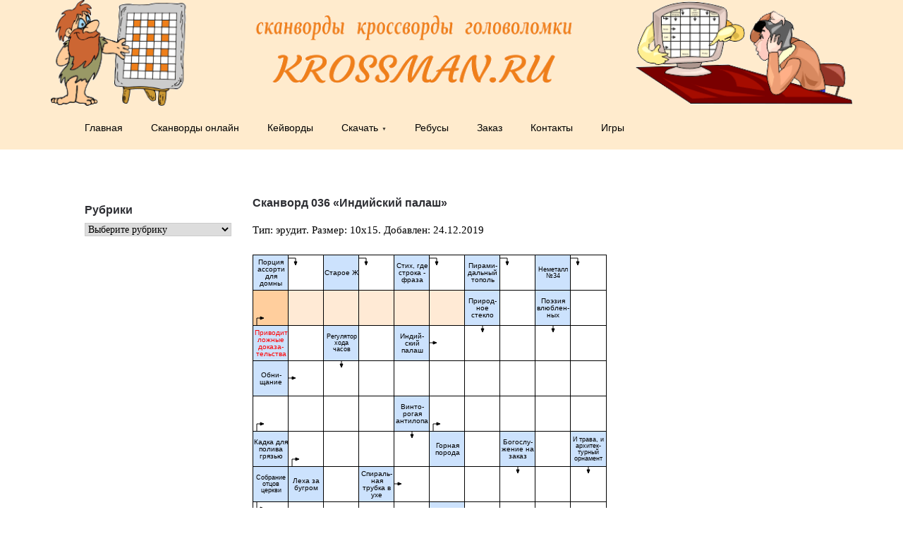

--- FILE ---
content_type: text/html; charset=UTF-8
request_url: https://krossman.ru/onlinescan/scan36.html
body_size: 5091
content:
<!DOCTYPE html>
<html lang="ru">
<head>
	<meta http-equiv="Content-Type" content="text/html; charset=UTF-8" />
	<meta name="viewport" content="width=device-width, initial-scale=1">


			<meta name="description" content="Сканворд 036 &#171;Индийский палаш&#187; Разные виды сканвордов и кейвордов для разгадывания онлайн. Возможность сохранения и проверки решения. Скачать бесплатные кроссворды для печати.">
	
	
	<title>Сканворд 036 &#171;Индийский палаш&#187;</title>
<link rel='stylesheet' id='wp-block-library-css'  href='https://krossman.ru/wp-includes/css/dist/block-library/style.min.css?ver=5.3.20' type='text/css' media='all' />
<link rel='stylesheet' id='simple_spoiler_style-css'  href='https://krossman.ru/wp-content/plugins/simple-spoiler/css/simple-spoiler.min.css?ver=1.2' type='text/css' media='all' />
<link rel='stylesheet' id='crossword-custom-css'  href='https://krossman.ru/wp-content/plugins/wp-crossword/modules/css/custom.css?ver=5.3.20' type='text/css' media='all' />
<link rel='stylesheet' id='scaffold-style-css'  href='https://krossman.ru/wp-content/themes/scaffold/style.css?ver=1.2.3' type='text/css' media='all' />
<script type='text/javascript' src='https://krossman.ru/wp-includes/js/jquery/jquery.js?ver=1.12.4-wp'></script>
<script type='text/javascript' src='https://krossman.ru/wp-includes/js/jquery/jquery-migrate.min.js?ver=1.4.1'></script>
<script type='text/javascript' src='https://krossman.ru/wp-content/plugins/wp-crossword/modules/js/custom.js?ver=version'></script>
<script type='text/javascript' src='https://krossman.ru/wp-content/plugins/wp-crossword/modules/inc/CrosswordCompilerApp/raphael.js?ver=2.1.0'></script>
<script type='text/javascript' src='https://krossman.ru/wp-content/uploads/ccpuz/crosswordCompiler.js?ver=9'></script>
<link rel='https://api.w.org/' href='https://krossman.ru/wp-json/' />
<link rel='prev' title='Сканворд 035 &#8216;Путь в овраг&#8217;' href='https://krossman.ru/onlinescan/scan35.html' />
<link rel='next' title='Сканворд 037 &#171;Главные часы России&#187;.' href='https://krossman.ru/onlinescan/scan37.html' />
<link rel="canonical" href="https://krossman.ru/onlinescan/scan36.html" />
<link rel='shortlink' href='https://krossman.ru/?p=791' />
<link rel="alternate" type="application/json+oembed" href="https://krossman.ru/wp-json/oembed/1.0/embed?url=https%3A%2F%2Fkrossman.ru%2Fonlinescan%2Fscan36.html" />
<link rel="alternate" type="text/xml+oembed" href="https://krossman.ru/wp-json/oembed/1.0/embed?url=https%3A%2F%2Fkrossman.ru%2Fonlinescan%2Fscan36.html&#038;format=xml" />
		<style type="text/css">
			.spoiler-head {background: #f1f1f1; border: 1px solid #dddddd;}
			.spoiler-body {background: #fbfbfb; border-width: 0 1px 1px 1px; border-style: solid; border-color: #dddddd;}
		</style>
			<style>
		.menu-1 {
			background-color: #ffebcd;
		}
		.menu-1 li:hover, .menu-1 li.focus {
			background-color: #e6d2b4;
		}
		.menu-1 ul ul li {
			background-color: #cdb99b;
		}
		.menu-1 .sub-menu li:hover {
			background-color: #b4a082;
		}
	</style>
			<style type="text/css">
							.site-title,
				.site-description {
					position: absolute;
					clip: rect(1px, 1px, 1px, 1px);
				}
			
			.site-header {
				min-height: 150px;
			}

							.site-header {
					background-image: url( https://krossman.ru/wp-content/uploads/2020/02/krossman.png );
					background-repeat: no-repeat;
					background-size: contain;
					background-position: center;
					background-attachment: scroll;
				}
					</style>
		<link rel="icon" href="https://krossman.ru/wp-content/uploads/2020/02/cropped-favicon-32x32.jpg" sizes="32x32" />
<link rel="icon" href="https://krossman.ru/wp-content/uploads/2020/02/cropped-favicon-192x192.jpg" sizes="192x192" />
<link rel="apple-touch-icon-precomposed" href="https://krossman.ru/wp-content/uploads/2020/02/cropped-favicon-180x180.jpg" />
<meta name="msapplication-TileImage" content="https://krossman.ru/wp-content/uploads/2020/02/cropped-favicon-270x270.jpg" />
		<style type="text/css" id="wp-custom-css">
			ins {background: #fff;}		</style>
		
	<!-- Yandex.RTB -->
<script>window.yaContextCb=window.yaContextCb||[]</script>
<script src="https://yandex.ru/ads/system/context.js" async></script>
	
</head>

<body class="post-template-default single single-post postid-791 single-format-standard comments-closed">

<div class="site-wrapper">

	<header class="site-header">
		<div class="wrapper">
			
<div class="site-branding">

	
	
		<p class="site-title">
			<a href="https://krossman.ru/" rel="home">
				Сканворды, кейворды, судоку, ребусы.			</a>
		</p>

	
	
</div><!-- .site-branding -->
		</div><!-- .wrapper -->
	</header><!-- .site-header -->

	
<nav id="site-navigation" class="menu-1">
	<div class="wrapper">
		<button class="menu-toggle" aria-controls="site-menu" aria-expanded="false">
			Навигация по сайту		</button>

		<div class="menu-%d0%bc%d0%b5%d0%bd%d1%8e-container"><ul id="site-menu" class="menu"><li id="menu-item-649" class="menu-item menu-item-type-custom menu-item-object-custom menu-item-home menu-item-649"><a href="https://krossman.ru/">Главная</a></li>
<li id="menu-item-648" class="menu-item menu-item-type-taxonomy menu-item-object-category current-post-ancestor current-menu-parent current-post-parent menu-item-648"><a href="https://krossman.ru/category/onlinescan">Сканворды онлайн</a></li>
<li id="menu-item-1497" class="menu-item menu-item-type-taxonomy menu-item-object-category menu-item-1497"><a href="https://krossman.ru/category/keywords">Кейворды</a></li>
<li id="menu-item-613" class="menu-item menu-item-type-custom menu-item-object-custom menu-item-has-children menu-item-613"><a href="#">Скачать</a>
<ul class="sub-menu">
	<li id="menu-item-916" class="menu-item menu-item-type-taxonomy menu-item-object-category menu-item-916"><a href="https://krossman.ru/category/scans">Скачать сканворды</a></li>
	<li id="menu-item-1158" class="menu-item menu-item-type-taxonomy menu-item-object-category menu-item-1158"><a href="https://krossman.ru/category/cross">Скачать кроссворды</a></li>
	<li id="menu-item-1157" class="menu-item menu-item-type-post_type menu-item-object-page menu-item-1157"><a href="https://krossman.ru/sudoku">Скачать судоку</a></li>
</ul>
</li>
<li id="menu-item-1334" class="menu-item menu-item-type-post_type menu-item-object-page menu-item-1334"><a href="https://krossman.ru/rebuse">Ребусы</a></li>
<li id="menu-item-26" class="menu-item menu-item-type-post_type menu-item-object-page menu-item-26"><a href="https://krossman.ru/zakaz">Заказ</a></li>
<li id="menu-item-27" class="menu-item menu-item-type-post_type menu-item-object-page menu-item-27"><a href="https://krossman.ru/contacts">Контакты</a></li>
<li id="menu-item-2353" class="menu-item menu-item-type-post_type menu-item-object-page menu-item-2353"><a href="https://krossman.ru/games">Игры</a></li>
</ul></div>	</div><!-- .wrapper -->
</nav><!-- .menu-1 -->

	<div class="site-content">
		<div class="wrapper">

	<div class="content-area">

		
<article class="post-791 post type-post status-publish format-standard has-post-thumbnail hentry category-erudit category-onlinescan">

				<div class="post-thumbnail">
				
			</div><!-- .post-thumbnail -->
	
	<header class="entry-header">

		<h1 class="entry-title">Сканворд 036 &#171;Индийский палаш&#187;</h1>
		
	</header><!-- .entry-header -->

	<div class="entry-content">
		
<p>Тип: эрудит. Размер: 10х15. Добавлен: 24.12.2019</p>



<p class="wp-block-crossword-crossword-block"><script src="https://krossman.ru/wp-content/uploads/2020/02/scan36.js"></script><script>jQuery(document).ready(function($) {  $(".entry-content").attr( "class", "entry-content puzzle");   $("#CrosswordCompilerPuz").CrosswordCompiler(CrosswordPuzzleData,null,    {SUBMITMETHOD:"POST",PROGRESS :  "" , ROOTIMAGES: "https://krossman.ru/wp-content/plugins/wp-crossword/modules/inc/CrosswordCompilerApp/CrosswordImages/"  } ); });</script><div id="CrosswordCompilerPuz"></div></p>


<div class="spoiler-wrap">
				<div class="spoiler-head folded">Ответы и вопросы сканворда</div>
				<div class="spoiler-body"><br />
По горизонтали: 2 Софист, 3 Атилл, 4 Обеднение, 5 Ушат, Скарн, 6 Алек, 7 Улитка, 8 Синод, Трак, 10 Аким, Габон, 11 Арат, Наст, 12 Леса, 13 Аллах, Нана, 14 Бабкина, 15 Этнос, Арак.<br />
По вертикали: 2 Колоша, Камлот, 3 Балансир, 4 Живете, Малабо, 5 Куду, Техас, 6 Станс, 7 Тектит, Ананка, 8 Раина, Треба, Аир, 9 Лирика, Осанна, 10 Селен, Акант, Аак.</p>
<p>Определения.<br />
По горизонтали.<br />
2 Приводит ложные доказательства 3 Индийский палаш 4 Обнищание 5 Кадка для полива грязью Горная порода 6 Леха за бугром 7 Спиральная трубка в ухе 8 Собрание отцов церкви Деталь танковой &#8216;обуви&#8217; 10 Глава аула в Казахстане Государство на экваторе 11 Трудяга-скотовод в Монголии Корка на снегу 12 Подмостки на стройке 13 Главный враг Шайтана Роман Золя 14 Казачка Надежда на сцене 15 Народность Водка из сока сахарной пальмы<br />
По вертикали.<br />
2 Порция ассорти для домны Шерстяная ткань 3 Регулятор хода часов 4 Старое Ж Столица Экваториальной Гвинеи 5 Винторогая антилопа Штат ковбоев 6 Стих, где строка – фраза 7 Природное стекло Богиня неизбежности у греков 8 Пирамидальный тополь Богослужение на заказ Лекарственный корень 9 Поэзия влюбленных Славословие 10 Неметалл №34 И трава, и архитектурный орнамент Голландский парусник<br />
В сканворде &#8216;Индийский палаш&#8217; использовано 37 слов.<br />
</div>
			</div>
	</div><!-- .entry-content -->
	
<div class="ads_single">
<!-- Yandex.RTB R-A-494882-1 -->
<div id="yandex_rtb_R-A-494882-1"></div>
<!-- Yandex.RTB R-A-494882-1 -->
<div id="yandex_rtb_R-A-494882-1"></div>
<script>window.yaContextCb.push(()=>{
  Ya.Context.AdvManager.render({
    renderTo: 'yandex_rtb_R-A-494882-1',
    blockId: 'R-A-494882-1'
  })
})</script>
</div>

</article><!-- #post-## -->

	<nav class="navigation post-navigation" role="navigation" aria-label="Записи">
		<h2 class="screen-reader-text">Навигация по записям</h2>
		<div class="nav-links"><div class="nav-previous"><a href="https://krossman.ru/onlinescan/scan35.html" rel="prev">Предыдущая запись: <span>Сканворд 035 &#8216;Путь в овраг&#8217;</span></a></div><div class="nav-next"><a href="https://krossman.ru/onlinescan/scan37.html" rel="next">Следующая запись: <span>Сканворд 037 &#171;Главные часы России&#187;.</span></a></div></div>
	</nav>
	</div><!-- .content-area -->


<aside class="sidebar-1 widget-area">




	<section class="widget_text widget widget_custom_html"><div class="textwidget custom-html-widget"><!-- Yandex.RTB R-A-494882-3 -->
<div id="yandex_rtb_R-A-494882-3"></div>
<script>window.yaContextCb.push(()=>{
  Ya.Context.AdvManager.render({
    renderTo: 'yandex_rtb_R-A-494882-3',
    blockId: 'R-A-494882-3'
  })
})</script>
</div></section><section class="widget widget_categories"><h3 class="widget-title">Рубрики</h3><form action="https://krossman.ru" method="get"><label class="screen-reader-text" for="cat">Рубрики</label><select  name='cat' id='cat' class='postform' >
	<option value='-1'>Выберите рубрику</option>
	<option class="level-0" value="22">Кейворды онлайн&nbsp;&nbsp;(93)</option>
	<option class="level-1" value="24">&nbsp;&nbsp;&nbsp;Кейворд средней сложности&nbsp;&nbsp;(33)</option>
	<option class="level-1" value="23">&nbsp;&nbsp;&nbsp;Легкий кейворд&nbsp;&nbsp;(36)</option>
	<option class="level-1" value="25">&nbsp;&nbsp;&nbsp;Трудный кейворд&nbsp;&nbsp;(23)</option>
	<option class="level-0" value="3">Сканворды онлайн&nbsp;&nbsp;(137)</option>
	<option class="level-1" value="9">&nbsp;&nbsp;&nbsp;Анаграммный сканворд&nbsp;&nbsp;(8)</option>
	<option class="level-1" value="4">&nbsp;&nbsp;&nbsp;Классический сканворд&nbsp;&nbsp;(69)</option>
	<option class="level-1" value="13">&nbsp;&nbsp;&nbsp;Сканворд &#171;Ассоциации&#187;&nbsp;&nbsp;(10)</option>
	<option class="level-1" value="10">&nbsp;&nbsp;&nbsp;Сканворд &#171;Без слов&#187;&nbsp;&nbsp;(8)</option>
	<option class="level-1" value="8">&nbsp;&nbsp;&nbsp;Сканворд &#171;Три слова&#187;&nbsp;&nbsp;(9)</option>
	<option class="level-1" value="11">&nbsp;&nbsp;&nbsp;Сканворд &#171;Эрудит&#187;&nbsp;&nbsp;(6)</option>
	<option class="level-1" value="12">&nbsp;&nbsp;&nbsp;Сканворд с иконками&nbsp;&nbsp;(5)</option>
	<option class="level-1" value="14">&nbsp;&nbsp;&nbsp;Сканворд с перегородками&nbsp;&nbsp;(21)</option>
	<option class="level-0" value="20">Скачать кроссворды&nbsp;&nbsp;(6)</option>
	<option class="level-0" value="19">Скачать сканворды&nbsp;&nbsp;(19)</option>
</select>
</form>
<script type="text/javascript">
/* <![CDATA[ */
(function() {
	var dropdown = document.getElementById( "cat" );
	function onCatChange() {
		if ( dropdown.options[ dropdown.selectedIndex ].value > 0 ) {
			dropdown.parentNode.submit();
		}
	}
	dropdown.onchange = onCatChange;
})();
/* ]]> */
</script>

			</section></aside><!-- #secondary -->

		</div><!-- .wrapper -->
	</div><!-- .site-content -->

	<footer class="site-footer">
		<div class="wrapper">
			<div class="site-info">

				All rights reserved. &#0169; 2008-2022 krossman.ru  
			</div><!-- .site-info -->
		</div><!-- .wrapper -->
	</footer><!-- .site-footer -->

<script type='text/javascript' src='https://krossman.ru/wp-content/plugins/simple-spoiler/js/simple-spoiler.min.js?ver=1.2'></script>
<script type='text/javascript' src='https://krossman.ru/wp-content/themes/scaffold/assets/js/navigation.js?ver=1.2.3'></script>
<script type='text/javascript' src='https://krossman.ru/wp-includes/js/wp-embed.min.js?ver=5.3.20'></script>

</div><!-- .site-wrapper -->

<!-- Yandex.Metrika counter -->
<script type="text/javascript" >
   (function(m,e,t,r,i,k,a){m[i]=m[i]||function(){(m[i].a=m[i].a||[]).push(arguments)};
   m[i].l=1*new Date();k=e.createElement(t),a=e.getElementsByTagName(t)[0],k.async=1,k.src=r,a.parentNode.insertBefore(k,a)})
   (window, document, "script", "https://mc.yandex.ru/metrika/tag.js", "ym");

   ym(56887048, "init", {
        clickmap:true,
        trackLinks:true,
        accurateTrackBounce:true
   });
</script>
<noscript><div><img src="https://mc.yandex.ru/watch/56887048" style="position:absolute; left:-9999px;" alt="" /></div></noscript>
<!-- /Yandex.Metrika counter -->
</body>
</html>


--- FILE ---
content_type: text/css
request_url: https://krossman.ru/wp-content/themes/scaffold/style.css?ver=1.2.3
body_size: 5320
content:
/*
Theme Name: Scaffold
Theme URI: https://olympusthemes.com/themes/scaffold/
Author: DannyCooper
Author URI: https://olympusthemes.com/
Description: Scaffold is a lightweight starter theme built using core WordPress functions. It doesn't use any frameworks or libraries, this makes it fast, simple and easy to customize! The clean, fast, standards-compliant code ensures Scaffold is Search Engine Optimized (SEO). WPML-compatible.
Version: 3.2.4
License: GNU General Public License v2 or later
Text Domain: scaffold
License URI: https://www.gnu.org/licenses/gpl-2.0.html
Tags: one-column, two-columns, right-sidebar, custom-background, custom-header, custom-menu, custom-logo, editor-style, featured-images, full-width-template, threaded-comments, translation-ready, blog, e-commerce
GitHub Theme URI: https://github.com/DannyCooper/scaffold

This theme, like WordPress, is licensed under the GPL.
Use it to make something cool, have fun, and share what you've learned with others.

*/

/*--------------------------------------------------------------
>>> TABLE OF CONTENTS:
----------------------------------------------------------------
# Normalize
# Typography
# Elements
# Forms
# Navigation
	## Links
	## Menus
# Accessibility
# Alignments
# Clearings
# Structure
# Header
# Primary Nav
# Content
	## Posts and Pages
	## Content Navigation
	## Comments
# Sidebar
	## Widgets
# Footer
# Infinite Scroll
# Media
	## Captions
	## Galleries
# Responsive
--------------------------------------------------------------*/

/*--------------------------------------------------------------
# Normalize
--------------------------------------------------------------*/

html {
	font-family: sans-serif;
	-webkit-text-size-adjust: 100%;
	-ms-text-size-adjust:     100%;
}

body {
	margin: 0;
}

article,
aside,
details,
figcaption,
figure,
footer,
header,
main,
menu,
nav,
section,
summary {
	display: block;
}

audio,
canvas,
progress,
video {
	display: inline-block;
	vertical-align: baseline;
}

audio:not([controls]) {
	display: none;
	height: 0;
}

[hidden],
template {
	display: none;
}

a {
	background-color: transparent;
}

a:active,
a:hover {
	outline: 0;
}

abbr[title] {
	border-bottom: 1px dotted;
}

b,
strong {
	font-weight: bold;
}

dfn {
	font-style: italic;
}

h1 {
	font-size: 2em;
	margin: 0.67em 0;
}

mark {
	background: #ff0;
	color: #000;
}

small {
	font-size: 80%;
}

sub,
sup {
	font-size: 75%;
	line-height: 0;
	position: relative;
	vertical-align: baseline;
}

sup {
	top: -0.5em;
}

sub {
	bottom: -0.25em;
}

img {
	border: 0;
}

svg:not(:root) {
	overflow: hidden;
}

figure {
	margin: 1em 40px;
}

hr {
	box-sizing: content-box;
	height: 0;
}

pre {
	overflow: auto;
}

code,
kbd,
pre,
samp {
	font-family: monospace, monospace;
	font-size: 1em;
}

button,
input,
optgroup,
select,
textarea {
	color: inherit;
	font: inherit;
	margin: 0;
}

button {
	overflow: visible;
}

button,
select {
	text-transform: none;
}

button,
html input[type="button"],
input[type="reset"],
input[type="submit"] {
	-webkit-appearance: button;
	cursor: pointer;
}

button[disabled],
html input[disabled] {
	cursor: default;
}

button::-moz-focus-inner,
input::-moz-focus-inner {
	border: 0;
	padding: 0;
}

input {
	line-height: normal;
}

input[type="checkbox"],
input[type="radio"] {
	box-sizing: border-box;
	padding: 0;
}

input[type="number"]::-webkit-inner-spin-button,
input[type="number"]::-webkit-outer-spin-button {
	height: auto;
}

input[type="search"]::-webkit-search-cancel-button,
input[type="search"]::-webkit-search-decoration {
	-webkit-appearance: none;
}

fieldset {
	border: 1px solid #c0c0c0;
	margin: 0 2px;
	padding: 0.35em 0.625em 0.75em;
}

legend {
	border: 0;
	padding: 0;
}

textarea {
	overflow: auto;
}

optgroup {
	font-weight: bold;
}

table {
	border-collapse: collapse;
	border-spacing: 0;
}

td,
th {
	padding: 0;
}

/*--------------------------------------------------------------
# Typography
--------------------------------------------------------------*/

body {
	color: black;
	font-family: Verdana;
	font-size: 15px;
	line-height: 1.6;
	overflow-wrap: break-word;
}

nav,
label,
input {
	font-family: sans-serif;
	font-size: 14px
}

h1,
h2,
h3,
h4,
h5,
h6 {
	font-family: sans-serif;
	line-height: 1.25;
	color: #2d2e33;
}

p {
	margin: 0 0 1.5em;
}

dfn,
cite,
em,
i {
	font-style: italic;
}

blockquote {
	margin: 0 1.5em;
}

address {
	margin: 0 0 1.5em;
}

pre {
	background: #eee;
	font-family: "Courier 10 Pitch", Courier, monospace;
	font-size: 15px;
	line-height: 1.6;
	margin-bottom: 1.6em;
	max-width: 100%;
	overflow: auto;
	padding: 1.6em;
}

code,
kbd,
tt,
var {
	font-family: Monaco, Consolas, "Andale Mono", "DejaVu Sans Mono", monospace;
	font-size: 15px;
}

abbr,
acronym {
	border-bottom: 1px dotted #666;
	cursor: help;
}

mark,
ins {
	background: #fff9c0;
	text-decoration: none;
}

big {
	font-size: 125%;
}

/*--------------------------------------------------------------
# Elements
--------------------------------------------------------------*/
html {
	box-sizing: border-box;
}

*,
*:before,
*:after { /* Inherit box-sizing to make it easier to change the property for components that leverage other behavior; see http://css-tricks.com/inheriting-box-sizing-probably-slightly-better-best-practice/ */
	box-sizing: inherit;
}

body {
	background-color: #fff; /* Fallback for when there is no custom background color defined. */
}

blockquote:before,
blockquote:after,
q:before,
q:after {
	content: "";
}

blockquote,
q {
	quotes: "" "";
}

hr {
	background-color: #ccc;
	border: 0;
	height: 1px;
	margin-bottom: 1.5em;
}

.widget ul,
.widget ol {
	margin: 0;
	padding: 0 0 0 1em
}

.comments-area ol {
	list-style: none;
	padding: 0
}

ul {
	list-style: disc;
}

ol {
	list-style: decimal;
}

li > ul,
li > ol {
	margin-bottom: 0;
}

dt {
	font-weight: bold;
}

dd {
	margin: 0 1.5em 1.5em;
}

img {
	height: auto; /* Make sure images are scaled correctly. */
	max-width: 95%; /* Adhere to container width. */
	vertical-align: bottom;
}

figure {
	margin: 1em 0; /* Extra wide images within figure tags don't overflow the content area. */
}

table {
	font-family: sans-serif;
	margin: 0 0 1.5em;
	width: 100%;
	font-size: 14px;
}

table th {
	border-bottom: 2px solid;
	padding: 10px;
	text-align: left
}

table td {
	padding: 10px 10px 0;
}

/*--------------------------------------------------------------
# Forms
--------------------------------------------------------------*/

label {
	font-size: 14px;
	color: #9e9e9e;
}

button,
input[type="button"],
input[type="reset"],
input[type="submit"] {
	border: 1px solid;
	border-color: #ccc #ccc #bbb;
	border-radius: 3px;
	background-color: #e6e6e6;
	padding: 8px;
}

button:hover,
input[type="button"]:hover,
input[type="reset"]:hover,
input[type="submit"]:hover {
	border-color: #ccc #bbb #aaa;
}

button:focus,
input[type="button"]:focus,
input[type="reset"]:focus,
input[type="submit"]:focus,
button:active,
input[type="button"]:active,
input[type="reset"]:active,
input[type="submit"]:active {
	border-color: #aaa #bbb #bbb;
}

input[type="text"],
input[type="email"],
input[type="url"],
input[type="password"],
input[type="search"],
input[type="number"],
input[type="tel"],
input[type="range"],
input[type="date"],
input[type="month"],
input[type="week"],
input[type="time"],
input[type="datetime"],
input[type="datetime-local"],
input[type="color"],
textarea {
	color: #666;
	border: 1px solid #ccc;
	border-radius: 3px;
	padding: 8px;
}

select {
	border: 1px solid #ccc;
}

input[type="text"]:focus,
input[type="email"]:focus,
input[type="url"]:focus,
input[type="password"]:focus,
input[type="search"]:focus,
input[type="number"]:focus,
input[type="tel"]:focus,
input[type="range"]:focus,
input[type="date"]:focus,
input[type="month"]:focus,
input[type="week"]:focus,
input[type="time"]:focus,
input[type="datetime"]:focus,
input[type="datetime-local"]:focus,
input[type="color"]:focus,
textarea:focus {
	color: #111;
}

textarea {
	width: 100%;
	height: 100px;
}

/*--------------------------------------------------------------
## Links
--------------------------------------------------------------*/

a {
	color: #FF8C00;
}

a:hover,
a:focus,
a:active {
	color: #FF8C00;
}

a:focus {
	outline: thin dotted;
}

a:hover,
a:active {
	outline: 0;
}

.sidebar-1 a {
	text-decoration: none
}

/*--------------------------------------------------------------
# Accessibility
--------------------------------------------------------------*/

/* Do not show the outline on the skip link target. */
#content[tabindex="-1"]:focus {
	outline: 0;
}

.screen-reader-text {
	display: none;
}

/*--------------------------------------------------------------
# Alignments
--------------------------------------------------------------*/
.alignleft {
	display: inline;
	float: left;
	margin-right: 1.5em;
}

.alignright {
	display: inline;
	float: right;
	margin-left: 1.5em;
}

.aligncenter {
	clear: both;
	display: block;
	margin-left: auto;
	margin-right: auto;
}

/*--------------------------------------------------------------
# Clearings
--------------------------------------------------------------*/
.clear:before,
.clear:after,
.entry-content:before,
.entry-content:after,
.wrapper:before,
.wrapper:after,
.navigation:before,
.navigation:after {
	content: "";
	display: table;
	table-layout: fixed;
}

.clear:after,
.entry-content:after,
.wrapper:after,
.navigation:after {
	clear: both;
}

/*--------------------------------------------------------------
# Structure
--------------------------------------------------------------*/

.wrapper {
	max-width: 1040px;
	margin-left: auto;
	margin-right: auto;
}

.site-content {
	padding-bottom: 25px
}

.page-template-full-width .content-area,
.post-template-full-width .content-area {
	width: 100%;
}

/*--------------------------------------------------------------
# Header
--------------------------------------------------------------*/

.site-header {
	text-align: center;
	min-height: 173px;
	padding: 20px 0;
	background-color: #FFEBCD;
}

.site-title {
	margin: 0;
	font-family: sans-serif;
	font-weight: 300;
	font-size: 40px;
	line-height: 1.2
}

.site-title a {
	text-decoration: none;
	color: #FF8C00;
}

.site-description {
	color: #8e8e8e;
	margin: 0
}

/*--------------------------------------------------------------
# Primary Nav
--------------------------------------------------------------*/

.menu-1 {
	background-color: #FFEBCD;
	font-size: 14px;
	margin-bottom: 50px;
}

.menu-1 {
	clear: both;
	display: block;
	float: left;
	width: 100%;
}

.menu-1 ul {
	list-style: none;
	margin: 0;
	padding-left: 0px;
}

.menu-1 li {
	float: left;
	position: relative;

}

/* Align the navigation with the rest of the content. */
.menu-1 .nav-menu > li:first-child {
	margin-left: -20px
}

.menu-1 a {
	display: block;
	text-decoration: none;
}

.menu-1 ul ul {
	background-color: #FFEBCD;
	float: left;
	position: absolute;
	left: -999em;
	z-index: 99999;
}

.menu-1 ul ul ul {
	left: -999em;
	top: 0;
}

.menu-1 ul ul a {
	width: 200px;
	text-align: left;
	border-top: 1px solid rgba(255, 255, 255, 0.25);
	border-right: 1px solid rgba(255, 255, 255, 0.25);
}

.menu-1 ul ul li {
	background-color: #FFEBCD;
}

.menu-1 li:hover,
.menu-1 li.focus {
	background-color: #FFEBCD;
}

.menu-1 ul li:hover > ul,
.menu-1 ul li.focus > ul {
	left: auto;
}

.menu-1 ul ul li:hover > ul,
.menu-1 ul ul li.focus > ul {
	left: 100%;
}

.menu-1 a {
	padding: 20px;
	color: black;
}

.menu-1 .sub-menu li:hover {
	background-color: #FFEBCD;
}

.menu-1 li.page_item_has_children > a:after,
.menu-1 li.menu-item-has-children > a:after {
	content: '\25bc';
	font-size: 7px;
	vertical-align: 1px;
	padding-left: 5px;
	opacity: .75
}
.menu-1 li li.page_item_has_children > a:after,
.menu-1 li li.menu-item-has-children > a:after {
	content: '\25b6';
	font-size: 7px;
	vertical-align: 1px;
	padding-left: 5px;
	opacity: .75
}

/* Small menu. */
.menu-toggle {
	display: none
}

/*--------------------------------------------------------------
# Content
--------------------------------------------------------------*/

.content-area {
	width: 600px;
	float: left;
}

.post-thumbnail {
	margin-bottom: 16px
}

.entry-header {
	margin-bottom: 16px
}

.entry-title {
	font-size: 16px;
	margin: 0;
}

.entry-title a {
	text-decoration: none;
	color: black;
}

.entry-meta {
	font-size: 14px;
	color: #929292
}
.entry-meta a {
	color: #929292;
	text-decoration: none
}

.edit-link {
	float: right;
}

.page .edit-link {
	float: none;
}

.entry-footer {
	border-bottom: 1px solid #e4e4e4;
	border-top: 1px solid #e4e4e4;
	padding: 20px 0;
	margin: 0 0 50px;
	font-size: 14px;
}

.entry-footer span {
	display: block;
}
.entry-footer a {
	text-decoration: none;
	color: black;
}

.comments-closed .entry-footer {
	margin-bottom: 0;
}

.more-link {
	text-decoration: none;
}

/*--------------------------------------------------------------
## Posts and Pages
--------------------------------------------------------------*/

.sticky {
	display: block;
}

.hentry {
	margin: 0 0 1.5em;
}

.blog .hentry {
	margin: 0 0 3em;
}

.byline,
.updated:not(.published) {
	display: none;
}

.single .byline,
.group-blog .byline {
	display: inline;
}

/*--------------------------------------------------------------
## Archives
--------------------------------------------------------------*/

.archive-header {
	margin-bottom: 25px;
}

.archive-header .archive-title {
	font-size: 16px
}

.archive-header .archive-description {
	font-size: 16px;
	border-bottom: 1px solid #e4e4e4;
}

.archive .post {
	margin-bottom: 50px;
	border-bottom: 1px solid #e4e4e4;
	padding-bottom: 26px;
}

/*--------------------------------------------------------------
## Content Navigation
--------------------------------------------------------------*/

.page-links {
	clear: both;
	margin: 0 0 1.5em;
}

.post-navigation,
.posts-navigation {
	margin-bottom: 25px;
}

.site-main .comment-navigation,
.site-main .posts-navigation,
.site-main .post-navigation {
	margin: 0 0 1.5em;
	overflow: hidden;
}

.nav-links a {
	text-decoration: none;
	color: black;
}

.post-navigation .nav-links a  {
	font-weight: normal
}
.post-navigation .nav-links a span {
	text-decoration: underline;
	font-weight: normal
}

.comment-navigation .nav-previous,
.posts-navigation .nav-previous {
	float: left;
	width: 50%;
}

.comment-navigation .nav-next,
.posts-navigation .nav-next {
	float: right;
	text-align: right;
	width: 50%;
}

/*--------------------------------------------------------------
## Comments
--------------------------------------------------------------*/

.comments-area .comment-body {
	border-bottom: 1px solid #e4e4e4;
	padding-bottom: 20px;
	margin-bottom: 20px;
}

.comments-area ul.children {
	margin: 0 0 0 25px;
	padding: 0;
	list-style: none;
}

.comments-area .children .comment-body  {
	padding: 0 0 25px 0;
	margin: 25px 0;
}

.comment-content a {
	word-wrap: break-word;
}

.bypostauthor {
	display: block;
}

.comment-meta {
	margin-bottom: 16px
}

.comment-meta a {
	text-decoration: none
}
.comment-author a {
	color: black;
	text-decoration: none;
	font-weight: bold;
}

.comment-author img {
	float: left;
	margin-right: 10px;
}

.comment-author cite {
	font-style: normal;
	color: black;
	font-weight: bold
}

.comment-metadata a {
	color: gray;
	font-size: 14px;

}

.logged-in-as a {
	text-decoration: none;
	color: gray;
	font-size: 14px
}

.comment-reply-link {
	text-decoration: none
}

#cancel-comment-reply-link {
	text-decoration: none;
	color: #bb0404;
	font-weight: normal;
	font-style: italic;
	float: right;
}

.comment-respond input {
	width: 100%;
}

.comment-form-author {
	width: 47.5%;
	float: left;
	margin-right: 5%;
}
.comment-form-email {
	width: 47.5%;
	float: left;
}

/*--------------------------------------------------------------
# Sidebar
--------------------------------------------------------------*/

.sidebar-1 {
	width: 300px;
	float: right;
	font-size: 14px;
}

/*--------------------------------------------------------------
## Widgets
--------------------------------------------------------------*/

.widget {
	margin: 0 0 25px;
}

.widget-title {
	margin-top: 0;
	margin-bottom: .5em
}

/* Make sure select elements fit in widgets. */
.widget select {
	max-width: 100%;
}

/*--------------------------------------------------------------
# Footer
--------------------------------------------------------------*/

.site-footer .site-info {
	border-top: 1px solid #ccc;
	padding: 25px 0;
	font-size: 14px;
	text-align: right;
	background-color: #FFEBCD;

}

/*--------------------------------------------------------------
# Infinite Scroll
--------------------------------------------------------------*/

/* Globally hidden elements when Infinite Scroll is supported and in use. */
.infinite-scroll .posts-navigation, /* Older / Newer Posts Navigation (always hidden) */
.infinite-scroll.neverending .site-footer { /* Theme Footer (when set to scrolling) */
	display: none;
}

/* When Infinite Scroll has reached its end we need to re-display elements that were hidden (via .neverending) before. */
.infinity-end.neverending .site-footer {
	display: block;
}

/*--------------------------------------------------------------
# Media
--------------------------------------------------------------*/

.page-content .wp-smiley,
.entry-content .wp-smiley,
.comment-content .wp-smiley {
	border: none;
	margin-bottom: 0;
	margin-top: 0;
	padding: 0;
}

/* Make sure embeds and iframes fit their containers. */
embed,
iframe,
object {
	max-width: 100%;
}

/*--------------------------------------------------------------
## Captions
--------------------------------------------------------------*/

.wp-caption {
	margin-bottom: 1.5em;
	max-width: 100%;
}

.wp-caption img[class*="wp-image-"] {
	display: block;
	margin-left: auto;
	margin-right: auto;
}

.wp-caption .wp-caption-text {
	margin: 0.8075em 0;
	font-size: 14px
}

.wp-caption-text {
	text-align: center;
}

/*--------------------------------------------------------------
## Galleries
--------------------------------------------------------------*/

.gallery {
	margin-bottom: 1.5em;
}

.gallery-item {
	display: inline-block;
	text-align: center;
	vertical-align: top;
	width: 100%;
}

.gallery-columns-2 .gallery-item {
	max-width: 50%;
}

.gallery-columns-3 .gallery-item {
	max-width: 33.33%;
}

.gallery-columns-4 .gallery-item {
	max-width: 25%;
}

.gallery-columns-5 .gallery-item {
	max-width: 20%;
}

.gallery-columns-6 .gallery-item {
	max-width: 16.66%;
}

.gallery-columns-7 .gallery-item {
	max-width: 14.28%;
}

.gallery-columns-8 .gallery-item {
	max-width: 12.5%;
}

.gallery-columns-9 .gallery-item {
	max-width: 11.11%;
}

.gallery-caption {
	display: block;
}











.new_article_view_box {
	display: -webkit-flex;
	display: -moz-flex;
	display: -ms-flex;
	display: -o-flex;
	display: flex;
	justify-content: flex-start;
	flex-wrap: wrap;
	font-size: 12px;
}
.archive .new_article_view,
.home .new_article_view {
	margin: 0 1% 20px;
	border-bottom: none;
	padding-bottom: 0;
	width: 23%;
	line-height: 1.4;
	text-align: center;

}

a.new_link {
	color: #FF8C00;
	text-decoration: underline;
}
a.new_link:hover {
	color: #FF8C00;
	text-decoration: none;
}
.archive .new_article_view img,
.home .new_article_view img  {
	display: block;
	margin: 0 auto 10px;
}

.navigation {
	margin: 30px 0 10px;
}
span.page-numbers.current {
	background: #FFEBCD;
	color: #000;
}
.navigation .page-numbers {
	display: inline-block;
	padding: 3px 12px;
	margin: 0 0 10px;
	background: #FF8C00;
	color: #fff;
	text-decoration: none;
	border: 1px solid #FF8C00;
}
.ads_single {
	margin: 10px auto 30px;
}



body .site-content > .wrapper {
	display: -webkit-flex;
	display: -moz-flex;
	display: -ms-flex;
	display: -o-flex;
	display: flex;
	align-items: flex-start;
	flex-wrap: wrap;
	width: 100%;
}
.sidebar-1 {
	width: 20%;
	float: none;
	order: 1;
}
.content-area {
	width: 79%;
	float: none;
	padding-left: 30px;
	order: 2;
}














@media screen and (max-width: 1000px) {
	.archive .new_article_view, .home .new_article_view {
		width: 48%;
		line-height: 1.4;
	}
	.content-area {
		padding-left: 0;
	}



}

@media screen and (max-width: 600px) {
	.archive .new_article_view,
	.home .new_article_view {
		width: 100%;
		line-height: 1.4;
		margin: 0 auto 20px;
	}




}









/*--------------------------------------------------------------
# Responsive
--------------------------------------------------------------*/

@media screen and (max-width: 600px) {

	#site-menu {
		display: none;
	}

	.menu-1 {
		background: none
	}

	.menu-1 a {
		border-top: 1px solid #FFEBCD;
	}

	.menu-toggle {
		background-color: #FFEBCD;
		color: black;
		margin: 0 auto;
		width: 100%;
		border: 0;
		border-radius: 0;
	}

	.toggled .menu-toggle {
		background-color: #FFEBCD;
		color: black;
		margin: 0 auto
	}

	/* Small menu. */
	.menu-toggle,
	.menu-1.toggled #site-menu {
		display: block;
		background-color: #FFEBCD;
	}

	.menu-1 li {
		float: none;
		width: 100%;
	}

	.menu-1 ul ul {
		position: relative;
		float: none;
		left: auto;
		display: none
	}

	.menu-1 ul li:hover > ul,
	.menu-1 ul li.focus > ul {
		display: block;
	}

	.menu-1 ul ul a {
		width: 100%;
	}

	.menu-1 ul ul ul {
		left: auto
	}

	.menu-1 ul ul li:hover > ul,
	.menu-1 ul ul li.focus > ul {
		left: auto;
	}

}

@media screen and (max-width: 1000px) {
	.site-content,
	.content-area,
	.sidebar-1 {
		width: 100%;
		float: none
	}

	.site-content,
	.site-info {
		padding: 0 20px;
	}

	.menu-1 .nav-menu > li:first-child {
		margin-left: 0;
	}
}


--- FILE ---
content_type: application/javascript
request_url: https://krossman.ru/wp-content/uploads/ccpuz/crosswordCompiler.js?ver=9
body_size: 23907
content:
//Crosssword Compiler applet code v10.25 (www.crossword-compiler.com); copyright Antony Lewis 2021, WordWeb Software
eval(function(p,a,c,k,e,d){e=function(c){return(c<a?'':e(parseInt(c/a)))+((c=c%a)>35?String.fromCharCode(c+29):c.toString(36))};if(!''.replace(/^/,String)){while(c--){d[e(c)]=k[c]||e(c)}k=[function(e){return d[e]}];e=function(){return'\\w+'};c=1};while(c--){if(k[c]){p=p.replace(new RegExp('\\b'+e(c)+'\\b','g'),k[c])}}return p}('(17(f){17 g(O,y,z){18 s=0,A=0,x=y.2Z,r=0,I=0,T=0,t=0,V=0,D=0,L=0,N=0,w=0,B=0,v=0,H=1,R=1,q=0,K=0,J=0;17 E(){18 W;7(!D&&r.1I("2h")){W=2M.6D("1D");W.6H("1N","1t-2B:2t-2u;24-1s:3w;1t-2W:eT;1t-1Z:"+y.4E+"1p;3e:1s;19:"+w["2h-19"]);W.7H=r.2h;V.1P(W)}7(r["1q-1T-2h"]){W=2M.6D("1D");W.6H("1N","1t-2B:2t-2u;24-1T:3w;1t-1Z:"+y.4E+"1p;3e:1T;19:"+w["2h-19"]);W.7H=r["1q-1T-2h"];V.1P(W)}}17 C(){18 Z=y.2C,W=(D&&!w["6G-1N"])?Z["36-19"]:Z["2j-1z-19"];W=(r.1I("1z-19"))?r["1z-19"]:W;18 X=q,Y;7(X&&N){7(X.1d("7W")!="1h"){Y="1a:7O/"+X.1d("6n")+";7D,"+X.1K();f("<23 3J=\'"+Y+"\'/>").1b({1k:(x-1)+"1p",1i:(x-1)+"1p",1Q:"2c",1s:K+B-x+1,1q:J-x+v+1}).1u(z).1E("cB");W=m}}V=f(d(x*R,x*H,W,J-x+v,K+B-x,((O.3n)?W:Z["2j-2n-19"])));V.1u(z).1E("cC").1E(D?"cD":(L?"cE":"cF"));7(D&&w["6G-1N"]!=1c){V.2f(2,2,x-5,x-5,{19:w["36-19"]});z.5L(K+B-x,J-x+v,x,x,{19:Z["2j-2n-19"]})}7(!D){V.1a("1z-19",W).1a("1a",r)}}17 P(){7(r.1I("1q-4n")&&r["1q-4n"]=="1h"){z.2f(K+B-x,J-x+v-1,x,3)}7(r.1I("1s-4n")&&r["1s-4n"]=="1h"){z.2f(K+B-x-1,J-x+v,3,x)}}17 U(){18 ac=x,ak=x,W=ak,ag=ac,Z=0,al=0,aj=t,ae=1l((2Q(aj.8d)*ak)),ad=2o.7I(1,1l(((2Q(aj["5m-1i"])/2)*ak))),Y=2o.7I(2,1l((2Q(aj["5m-1n"])*ak))),af=1l((2Q(aj["4f-56"])*ak)),ab=1l((2Q(aj["4f-6g"])*ak)),ai=1l((2Q(aj["4f-8c-2l"])*ak)),X=(w.1I("2j-2n-19"))?w["2j-2n-19"]:"2s",aa=17(an,am){F().61("M"+an[0]+" "+am[0]+"L"+an[1]+" "+am[1]+"L"+an[2]+" "+am[2]+"Z").1d({2T:X,6W:X,"2T-1i":1})},ah=17(an,am){F().61("M"+an[0]+" "+am[0]+"L"+an[1]+" "+am[1]+(an[2]?"L"+an[2]+" "+am[2]:"")).1d({2T:X,"2T-1i":1})};f.1o(T.1f("cG"),17(av,ax){18 au=f(1g),ar=au.1d("6c"),ay=au.1d("8R"),ao=(au.1d("6c-7N"))?2Q(au.1d("6c-7N")):0.5,at=(au.1d("8x-2m")=="1h")?1h:1c,aq,ap,an="6u",aw="1q",az="1s",am="1T";7(at){7(ar==az&&ay==an){aq=W-ai;ah([aq-ae,aq,aq],[al+ai,al+ai,al+ai+ae]);aa([aq-ad,aq+ad,aq],[al+ai+ae,al+ai+ae,al+ai+ae+Y])}1m{7(ar==aw&&ay==am){aq=Z+ai,ap=ag-ai;ah([aq,aq,aq+ae],[ap-ae,ap,ap]);aa([aq+ae,aq+ae,aq+ae+Y],[ap-ad,ap+ad,ap])}}1e 1c}7(ar==an){7(ay==aw){aq=(Z+W)/2;ah([aq,aq],[ag,ag-ae]);aa([aq-ad,aq+ad,aq],[ag-ae,ag-ae,ag-ae-Y])}1m{7(ay==az){aq=W-ai;ap=ag-af;ah([aq,aq,aq-ab],[ag,ap,ap]);aa([aq-ab,aq-ab,aq-ab-Y],[ap-ad,ap+ad,ap])}1m{7(ay==am){aq=Z+ai;ah([aq,aq,aq+ab],[ag,ag-af,ag-af]);aa([aq+ab,aq+ab,aq+ab+Y],[ag-af-ad,ag-af+ad,ag-af])}}}}7(ar==aw){7(ay==an){aq=(Z+W)/2;ah([aq,aq],[al,al+ae]);aa([aq-ad,aq+ad,aq],[al+ae,al+ae,al+ae+Y])}1m{7(ay==az){aq=W-ai;ap=al+af;ah([aq,aq,aq-ab],[al,ap,ap]);aa([aq-ab,aq-ab,aq-ab-Y],[ap-ad,ap+ad,ap])}1m{7(ay==am){aq=Z+ai;ah([aq,aq,aq+ab],[al,al+af,al+af]);aa([aq+ab,aq+ab,aq+ab+Y],[al+af-ad,al+af+ad,al+af])}}}}7(ar==az){7(ay==am){aq=Z;ap=1l((al+ac*ao));ah([aq,aq+ae],[ap,ap]);aa([aq+ae,aq+ae,aq+ae+Y],[ap-ad,ap+ad,ap])}1m{7(ay==an){ap=al+ai;aq=Z+af;ah([Z,aq,aq],[ap,ap,ap+ab]);aa([aq-ad,aq+ad,aq],[ap+ab,ap+ab,ap+ab+Y])}1m{7(ay==aw){ap=ag-ai;aq=Z+af;ah([Z,aq,aq],[ap,ap,ap-ab]);aa([aq-ad,aq+ad,aq],[ap-ab,ap-ab,ap-ab-Y])}}}}7(ar==am){7(ay==az){aq=W;ap=1l((al+ac)*ao);ah([aq,aq-ae],[ap,ap]);aa([aq-ae,aq-ae,aq-ae-Y],[ap-ad,ap+ad,ap])}1m{7(ay==an){ap=al+ai;aq=W-af;ah([W,aq,aq],[ap,ap,ap+ab]);aa([aq-ad,aq+ad,aq],[ap+ab,ap+ab,ap+ab+Y])}1m{7(ay==aw){aq=W-af;ap=ag-ai;ah([W,aq,aq],[ap,ap,ap-ab]);aa([aq-ad,aq+ad,aq],[ap-ab,ap-ab,ap-ab-Y])}}}}})}17 G(){7(!q){1e}18 X=q,W=H,aa=R,Z="1a:7O/"+X.1d("6n")+";7D,"+X.1K(),Y;7(D){7(W!=1||aa!=1){Y=z.1f("1y:3g");V=Y;Y.1a("1a",r);f("<23 3J=\'"+Z+"\'/>").1b({3L:2,1Q:"2c",1s:K+B-x+1,1q:J-x+v+1}).1i(W*x-1).1k(aa*x-1).1u(z);f(d(aa*x-1,W*x-1,m,J-x+v,K+B-x,"2s")).1b({3L:2}).1u(z)}1m{z.2f(K+B-x+1,J-x+v+1,W*x,aa*x,x,{19:m});z.1f("1y:3g").1P(f("<23 3J=\'"+Z+"\'  1N=\'1Q: 2c;1s:1C\' />").1i(x-1).1k(x-1))}}1m{7(L){V.1P(f("<23 3J=\'"+Z+"\'  1N=\'1Q: 2c;1q:1C;1s:1C\' />").1i(W*x).1k(aa*x));V.1f("23:3g").1F(17(){f(1g).2F().1f("1B").1F()})}1m{V.1a("3d").23=1c;7(X.1d("7W")=="1h"){V.1P(f("<23 3J=\'"+Z+"\'  1N=\'1Q: 2c;1q:1C;1s:1C\' />").1i(x).1k(x));V.1f("23").3m();V.1a("3d").23=1h}}}}17 M(){7(L){18 Z,W=[],ab=2o.cz(12*x/60),X=f("<7Q 1O=\'0\' cH=\'0\'><82><4y></4y></82></7Q>").1b({2z:ab+"1p",1i:"4e"}).1u(V);T.1f("2P").1o(17(ad,ag){18 ah,af,ac=f(ag).1K().1w("\\\\"),ai=f(ag).1d("2m"),ae="";f.1o(ac,17(aj,ak){(aj!=0)?ae+="<br/>"+ak.8Q(1,ak.1n):ae+=ak});af=f("<1B/>").1E("3c").1d({2r:"3t"+ai}).1b({"8N-1N-2x":"2H","1K-26":"2R","1O-1q":(ad>0)?"2b 1L "+y.2C["2j-2n-19"]:"1C","24-1q":(ad>0)?"3w":"1C","2Y-1q":(ad>0)?"8K":"1C","2n-1k":1,"1t-2B":"2t-2u"}).1r((ae!=1j)?ae:"").1u(X.1f("4y")).1a("1a",ag);7(r["4d-19"]){af.1b("19",r["4d-19"])}W.1x(af);7(ai){ah=s.1S[ai];af.1a("2m",ai).1a("5b",ah.x+","+ah.y).1a("1A",b(ah))}});Z=X.1f("4y 1B");3r(X.1i()>x-2&&ab>2){ab-=0.5;Z.1b({2z:ab+"1p"})}3r(X.1k()>x-3&&ab>2){ab-=0.5;Z.1b({2z:ab+"1p"})}18 Y,aa=x-X.1k()-2;7(aa>4&&W.1n>1){1v(Y=1;Y<W.1n;Y++){W[Y].1b({"24-1q":(aa/W.1n/2)+"1p","2Y-1q":(aa/W.1n/2)+"1p"})}}X.1b({1k:"2G%",1i:"2G%",3N:q?"34":(r["1z-19"]||y.2C["2P-1z-19"])})}}17 u(){7(!N){1e 1c}18 ab=y.6o.5q(),Y=ab.1f("1D"),W=V,ac=(r.2N=="1h"),aa=O.4t,X=O.3n,Z=r.1V;ab.1u(W);7(!ac&&!X&&!aa){y.4c++}W.1a("1W",Y);W.1a("2O",[]);W.1a("7p",[]);W.1a("4I",[]);7(aa&&ac){y.6A.1x(r)}7((ac||X)&&!aa){Y.1b({19:r["4d-19"]||y.2J});y.4m(Y,Z);Y.2F().1b({3v:"2V"})}1m{7(!y.4h.1I(Z)&&aa){y.4h[Z]=[];y.4c++}7(y.4h.1I(Z)){y.4h[Z].1x(V)}}7(r["4N-5Z"]){Y.1r(r["4N-5Z"]);V.1a("cJ",cK["4N-5Z"])}r.1V=(Z)?Z:"";W.1a("3d",{1V:r.1V,2N:ac})}17 F(){7(!I){I=7h(V.2f(0,0,x,x,{19:m}).3p(0),x,x)}1e I}17 S(){17 Y(Z,ac,ab,af,ag,aa){18 aj=2o.cL/8M,ae=ac+af*2o.7r((90-ag)*aj),ad=ab-af*2o.7v((90-ag)*aj),ai=ac+af*2o.7r((90-aa)*aj),ah=ab-af*2o.7v((90-aa)*aj);1e Z.61([["M",ae,ad],["A",af,af,0,1,1,ai,ah]])}7(r["1z-8B"]){18 W=1l(x/2),X;7(r.1I("1q-1T-2h")){X=Y(F(),W,W,W,65,cN)}1m{7(r.1I("2h")){X=Y(F(),W,W,W,-20,7R)}1m{X=F().7M(W,W,W-1)}}X.1d({"2T-1i":1,2T:y.2C["2j-2n-19"]})}}17 o(){18 W=1j,am=y.1A,ab=y.2C["2j-2n-19"];7(A.y+1<=y.1X&&(!am[A.x][A.y+1])&&R<2){W=f(e(0,x+1,m,J+v,K+B-x)).1u(z);V.1b({cO:"1C"});W.1b({1k:"1L",7Z:"2b 1L "+ab})}7(A.x+1<=y.1U&&(!am[A.x+1][A.y])&&H<2){W=f(e(x+1,0,y.2C["2j-1z-19"],J+v-x,K+B)).1u(z);V.1b({cP:"1C"});W.1b({1i:"1L",7B:"2b 1L "+ab})}7(y.2C["5p-1O"]==1c){1e 1c}18 ad,ac,aj,ah,X=x,al=x;1v(ad=0;ad<H;ad++){1v(ac=0;ac<R;ac++){aj=A.x+ad;ah=A.y+ac;18 ae=1c,aa=1c,af=3,Y=y.1R+A.x*x-x,Z=y.1Y+A.y*x-x,ag=Y+ad*al,ai=Z+X*ac;7(!am[aj][ah-1]){f(d(af,al,ab,ai-af,ag,m)).1u(z).1b("3L","1");ae=1h}7(!am[aj][ah+1]){f(d(af,al,ab,(ai+X),ag,m)).1u(z).1b("3L","1");aa=1h}18 ak=((aa?1:0)+(ae?+1:0))*af;7(!am[aj+1]||!am[aj+1][ah]){f(d(X+ak,af,ab,ai+((ae)?-af:0),ag+al,m)).1u(z).1b("3L","1")}7(!am[aj-1]||!am[aj-1][ah]){f(d(X+ak,af,ab,ai+((ae)?-af:0),ag-af,m)).1u(z).1b("3L","1")}}}}17 Q(){r={};f.1o({x:0,y:0,2x:"",1V:"","4N-cQ":"","4N-5Z":"",2N:"",2h:"","1q-1T-2h":"","1s-4n":"","1q-4n":"","1z-8B":"","1z-19":"","4d-19":"",cI:""},17(X,Y){18 Z=T.1d(X);7(Z!=1j){r[X]=Z}});18 W=r.2x;7(W==1j){W="33";r.2x=W}N=(W=="33");D=(W=="36");L=(W=="2P")}1e{x:0,y:0,81:17(X,aa,Y,Z){A=1g;s=O.4w;B=y.1R;v=y.1Y;w=Y;T=aa;I=0;18 W=aa.1d("x").1w("-"),ab=aa.1d("y").1w("-");q=aa.1f("1z-6J");7(!q.1n){q=1j}A.x=1l(W[0]);A.y=1l(ab[0]);H=(W.1n>1)?(W[1]-W[0]+1):1;R=(ab.1n>1)?(ab[1]-ab[0]+1):1;K=A.x*x;J=A.y*x;t=Z;Q();C();7(!D){7(!O.28["3m-2v"]){E()}P();M();U();u();S()}G();o();V.1a("8H",N);1e N?V:1j}}}17 a(u,t,w){18 r=0,s=0,y={},o=[];17 x(){18 B,E=u.5c.1f("6q"),A=0,C,D={cx:"4K-19",cm:"4Q-19",cw:"19",ce:"2k-19",cf:"2N-2k-1K",cg:"2p-19",ch:"2w-4l"};1v(A 2D s){B=E.1d(A);7(B!=1j){s[A]=B}}s["1t-2B"]=k(s["1t-2B"]);1v(A 2D D){C=u.3o[A];7(C!=1j){s[D[A]]=C}}f("<1N>.3c.3U{19:"+s["4K-19"]+" !ci;}</1N>").1u(w)}17 z(){18 A=u.74.1f("2m");A.1o(17(B,C){18 D=f(1g),E=D.1d("x"),F=D.1d("y");r.1S[D.1d("2r")]={x:E,y:F,1V:D.1d("1V"),3q:D.1d("3q"),5x:D.1d("5x"),29:D.1f("29"),2r:D.1d("2r"),3x:E?b({x:E,y:F}):[],7s:E+"/"+F};7(u.3n){t.4c++;r.5k[E+"/"+F]=r.1S[D.1d("2r")]}7(D.1d("5x")=="1h"){o.1x(r.1S[D.1d("2r")])}})}17 q(){7(u.5c.1f("6q").1n==0){1e 1c}u.74.1f("6q").1o(17(A,C){18 D=f(1g),B=D.1f("3l");B=(c(B)!="")?c(B):B.1K();y[B]=[];D.1f("2P").1o(17(E,G){18 H=f(1g),F={8w:(c(H)!="")?c(H):H.1K(),6r:H.1d("2m"),4G:(H.1d("2h"))?H.1d("2h"):"",6p:H.1d("6n"),6M:H.1d("4D-cj"),69:H.1d("2N-2k"),ck:H.1d("cd")};y[B].1x(F)})})}17 v(){18 F=0,D=0,A=s,C=A.3K,E=1l(A["1t-1Z"]),B=f("<1y/>").1b({49:A["1t-2B"],2z:E+"1p",1O:"1C",41:"3q"}).1r("<2R/>");r.31=B;7(C=="52"){B.1b({"2Y-1q":"3w"})}1v(cl 2D y){D=1}7(!D){1e}B.1u(w).1E("4w");f.1o(y,17(H,J){18 K=(A["8q-8n"]=="1h")?"2R":"1D",G=1j,I=f("<1y/>").1b({1i:(C=="1s")?(1l(A.1i)-5)+"1p":(1l(A.1i))+"1p",19:A.19,1O:"1C","1K-26":"1s",1Q:"4H"}).1P(f("<"+K+"/>").1b({1k:(H!="")?"10%":"1C","24-1s":(K=="1D")?"cn":"1C",2z:"2G%"}).1E("co").1r(H)).1P(f("<1y/>").1b({"24-1s":"1C",1k:(H!="")?"90%":"2G%","41-x":"3q","41-y":"4e"}).1E("cp").1P(f("<p/>").1b({1k:"cq"}))).1u(B);f.1o(J,17(M,R){18 P=(R.6r)?R.6r:1j,Q=R.4G,O=r.1S[P],N=f("<p/>").1b({1Q:"4H",1i:"2G%","2Y-1s":"1L","2Y-6u":"1L",1O:"2b 1L 34","2m-cr":"3k-2m"});f("<1B/>").1d({2r:"3t"+P}).1b({"8N-1N-2x":"2H",1i:"97%","24-1q":"8K","1t-2W":"2A","1K-26":"1s",2d:"3P",1Q:"4H"}).1E(r.ct).1a("1a",R).1a("3Y",F).1a("2m",P).1a("5b",(O)?O.x+","+O.y:[]).1a("1A",(O)?b(O):[]).1P(N).1u(I.1f("1y"));F++;7(Q!=1j&&Q!=""){18 L=(1l(Q)<10&&A["1T-26-2v"]=="1h")?"&3b;"+R.4G+"&3b;":R.4G;L+=(A["8u-8t-2v"]=="1h")?".&3b;":"&3b;";G=L;f("<1D/>").1b({"1t-2W":(A["4O-2v"])?"4O":"2A",1i:"10%"}).1r(L).1u(N).1E("cu")}1m{7(G!=1j&&A["1T-26-2v"]){f("<1D/>").1b({"1t-2W":(A["4O-2v"])?"4O":"2A",1i:"10%",cv:"3q"}).1r(G).1u(N)}}f("<1D/>").1b({3v:"2A"}).1r(R.8w+((R.6p!=1j)?"&3b;("+R.6p+")":"")).1u(N).1E("8T");7(R.69){f("<1D/>").1b({3v:"2V",1Q:"2c","3e":"1T",1q:"1C",19:(A["2k-19"])?A["2k-19"]:A.19}).1r("["+A["2N-2k-1K"]+"]").1u(N.2F()).1E("cR").1F(17(){u.71.4i(R.69,A["2w-4l"],1c,1c)})}})})}1e{1S:{},5k:{},6h:1c,6Q:[],6S:{},28:{3K:"52","1t-2B":"2t-2u","1t-1Z":"15",1i:"2G",cy:"","4K-19":"5h","1T-26-2v":"1h","2P-cS-26":"1h","4O-2v":"1h","8u-8t-2v":"1h","8q-8n":"1c","2w-4l":"","2N-2k-1K":"?","2k-19":"6I","2p-19":"4j","4Q-19":"4j",19:"2s"},2U:17(A){r=1g;s=r.28;x();z();q();v()},9p:17(){18 C=t.2Z,B=t.1X,A=t.1Y,D=(C*B)+A+4;f.1o(o,17(F,G){r.6h=1h;18 E=((t.1U-G.29.1n)*C)/2;f.1o(G.29,17(J,L){w.2f(J*C+t.1R+E-1,D-1,C+2,C+2,{19:"2s"});w.2f(J*C+t.1R+E,D,C,C,{19:"3H"});18 I=w.1f("1y:3g"),K=t.6o.5q(),H=f(1g).1d("x"),M=f(1g).1d("y");I.1b("2d","3P").1a("1a",L);r.6Q.1x(I);r.6S[H+"-"+M]=I;I.1F(17(){t.8U(H,M)});K.1b({3v:"2V"}).1u(I)})})},94:17(){w.1f("1B").1F(17(){18 A=f(1g);t.4C=A.1a("2m");7(u.3n){r.4k();r.5t(f(1g))}1m{t.8V(A.1a("1A"))}})},6Y:17(A){A.1f(">p").1b({19:s["4K-19"]})},5t:17(B){18 C=s["4K-19"],A=B.1E("3U");7(!B.5d("3c")){A.1f(">p").1b({1O:"2b 1L "+C,19:C})}},4k:17(){w.1f("1B").8j(".3c").4s("3U").1f(">p").1b({1O:"2b 1L 34",19:s.19});w.1f("1B.3c").4s("3U");w.1f("1B.6M").8j(".3c").4s("3U").1f(">p").1b({1O:"1C",19:s["2k-19"]});w.1f("1B.3G").1b({19:s["4Q-19"]}).1f(">p").1b({19:s["4Q-19"]})}}}17 n(v,u,x,s){18 r=1c,w=1j,B={4X:"%4X%",5r:"%5r%",4z:"%4z%",4W:"%4W%",7q:"%7q%",7a:"%7a%"},o=0,q=0,A=1j,D=1j,C=0,z=1j,y=1c;17 t(K,L,F,G){18 J=L,I=J.1H(B.4X);7(I!=-1){J=J.2i(0,I)+K.7j(G)+J.2i(I+8)}I=J.1H(B.4z);7(I!=-1){J=J.2i(0,I)+K.4x(0,G)+J.2i(I+10)}I=J.1H(B.5r);7(I!=-1){J=J.2i(0,I)+K.4x(2,G)+J.2i(I+8)}I=J.1H(B.7q);7(I!=-1){J=J.2i(0,I)+"dj"}I=J.1H(B.4W);7(I!=-1){J=J.2i(0,I)+K.7x()+J.2i(I+6)}I=J.1H(B.7a);7(I!=-1){18 H="",E=0;f.1o(s.6Q,17(M,N){E++;H+=f(1g).1f("p:eq(0) 1D:eq(0)").1r()});J=J.2i(0,I)+H+J.2i(I+E)}1e J}1e{1S:1j,6C:"",8L:"",54:"",5o:"",6b:"",5y:"",4i:17(F,L,N,M){18 H=t(1g,F,1,M),G=H.1H("?"),E=[];7(G!=-1){E=H.2i(G+1).1w("&");G=H.2i(0,G)}1m{G=H}7(!L){L=N?"77":"6X"}18 I,K,J=(M)?"5K":"dk";7(J=="5K"){K=f("<dl />").dm().1d({df:"5K",2w:L,dn:G});f.1o(E,17(P,Q){18 O=Q.1w("=");f("<4v/>").1d({dp:O[0],53:O[1],3q:1h}).1u(K)});f("<4v 2x=\'4b\' 53=\'8b\'/>").1d({3q:1h}).1u(K);K.1u("7y");I=f.8b(G,K.dq(),17(P,O){18 Q=P.6Z(4);7(L=="77"||L=="8P"){1G.6N=Q}1m{7(L=="6X"||L=="8I"){1G.5n(Q)}1m{f("#"+L).1d({3J:Q})}}},"1r");I.dr(17(){6E("8J 8a: dt du dv dw dx be 8a 8R do dd as 9h d3")})}1m{7(L=="77"||L=="8P"){1G.6N=H}1m{7(L=="6X"||L=="8I"){1G.5n(H)}1m{f("#"+L).1d({3J:H})}}}},6V:17(){17 H(J){7(5Q 1G.8F!="3I"){1e(3M 1G.8F()).cV(J)}1m{7(5Q J.8A!="3I"){1e J.8A}}1e""}18 G=0,E,I,F=H(v.8Z);7(F.1n==0){1e G}1v(E=0,l=F.1n;E<l;E++){I=F.8e(E);G=((G<<5)-G)+I;G|=0}1e"cW"+G},7A:17(){17 E(G){18 H=2M.5O,I=H.1H(" "+G+"=");7(I==-1){I=H.1H(G+"=")}7(I==-1){H=1j}1m{I=H.1H("=",I)+1;18 F=H.1H(";",I);7(F==-1){F=H.1n}H=cX(H.6Z(I,F))}1e H}7(2M.5O&&2M.5O.1H("cY")>=0){1e E(1g.6V())}1m{1e 1j}},7V:17(){17 E(F,I,G){18 J=3M cZ();J.d0(J.cb()+G);18 H=d1(I)+((G==1j)?"":("; cU="+J.d2()))+"; 61="+1G.6N.d5;2M.5O=F+"="+H}E(1g.6V(),1g.4x(1c,1h),30)},8E:17(){7(1g.5y){1g.4i(1g.5y,1g.5o,1h,1c)}1m{1g.7V()}},8D:17(){7(1g.7t(1g.54)){1g.54+=1g.7j(1c)}1g.4i(1g.54,1g.5o,1h,"5K"==1g.6b)},7j:17(E){1e 1g.4x((o)?1:0,E)},4x:17(F,E){7(v.3n){1e 1g.83(F,E)}1m{7(F!=0&&!v.5a){1e 1g.7F(F==2,E)}1m{1e 1g.7G()}}},7G:17(){18 F="",I,H,G=u.1A;1v(I=0;I<=u.1X;I++){1v(H=0;H<=u.1U;H++){18 E="",J=G[H][I];7(J!=1j&&J!=""&&J.1a("1a")["2x"]=="33"){E=(J.1a("1W").1r())?J.1a("1W").1r():"-";E=(J.1a("5N")=="*")?"*"+E:E;E=(E.1w("").1n>1)?"|"+E+"|":E}F+=E}}1e F},7F:17(F,I){1g.1S=s.1S;18 H="",E="",J=1g,G=u.1A;f.1o(s.1S,17(L,M){18 K="1";H+=" ";f.1o(M.3x,17(N,O){18 Q=O.1w("-"),P=G[Q[0]][Q[1]].1a("1W").1r();7(P!=""){H+=J.5S(P,I)}1m{H+="-"}7(P!=G[Q[0]][Q[1]].1a("1a")["1V"]){K="0"}});f.1o(1g["29"],17(O,P){18 N=b({x:f(P).1d("x"),y:f(P).1d("y")});f.1o(N,17(Q,R){18 S=R.1w("-");7(f.2y(S[0]+"-"+S[1],R.3x)<0){4R=G[S[0]][S[1]].1a("1W").1r();7(4R!=""){H+=J.5S(4R,I)}1m{H+="-"}7(4R!=G[S[0]][S[1]].1a("1a")["1V"]){K="0"}}})});E+=K});1e F?E+H:H.6Z(1)},7x:17(){1e v.2e.2U},7t:17(E){1e E==1j||((E.1H(B.4X)==-1)&&(E.1H(B.4z)==-1)&&(E.1H(B.5r)==-1)&&(E.1H(B.4W==-1)&&(E.1H(B.4W)==-1)))},93:17(){18 K=1g,F=v.3o,H=v.5c,J=H.1f("9o"),I=J.1f("4b"),G=J.1f("5T"),E=H.1f("58");K.54=F.4X||(I.1d("2w-2k")||"");K.5o=F.d9||(I.1d("2w-4l")||"");K.6b=F.da||(I.1d("2w-2x")||"");K.5y=F.db||(G.1d("2w-2k")||"");o=(E&&E.1d("cT-4b")=="1h")?1:0;o=(F.1I("8f"))?1l(F.8f):o;7(E){q=E.1d("58-6J")||0;A=E.1d("2w-2k")||"";D=E.1d("2w-4l")||"";C=E.1d("58-6J-1i")||0}q=F.cc||q;A=F.bY||A;C=F.ca||C;D=F.9P||D;w=F.9Q||(E?(E.1d("2w-2k")||1j):1j);K.6C=F.9R||(E?(E.1d("2w-4l")||0):0);K.8L=E?(E.1d("2w-2x")||""):"";z=E?(E.1K()||""):"";r=(E!=1j&&E.1d("8C-7-7Y"))?(E.1d("8C-7-7Y")=="1c")?1c:1h:1c;r=F.9S||r},9T:17(I){18 H=I.x.1w("-"),K=I.y.1w("-"),J=[],G=(H.1n==1)?"X":"Y",F,E,L;7(G=="X"){K[0]=1l(K[0]);K[1]=1l(K[1]);E=(K[0]>K[1])?K[1]:K[0];L=(K[0]>K[1])?K[0]:K[1];1v(F=E;F<=L;F++){J.1x(H[0]+"-"+F)}}7(G=="Y"){H[0]=1l(H[0]);H[1]=1l(H[1]);18 E=(H[0]>H[1])?H[1]:H[0];L=(H[0]>H[1])?H[0]:H[1];1v(F=E;F<=L;F++){J.1x(F+"-"+K[0])}}1e J},6K:17(F,E){7(y){1e 1c}7(r){7(F+E!=u.4c){1e 1c}}1m{7(u.4c!=u.3T){1e 1c}}y=1h;7(v.2L!=""){v.2L.5P();v.2e.47=1h;v.2e.9U=1h}1g.84()},84:17(){7(q){1g.6e()}1m{7(w!=1j){1g.4i(w,1g.6C,1h,1c)}1m{7(z!=""){1g.6e()}}}},6e:17(){18 K,F,J,I,G,E=1l(v.28.1k),H=1l(v.28.1i);7(q){G=f("<23/>");G.5A(17(){K=1g.1k,F=1g.1i;7(C){K*=C/F;F=C}7(K>E||F>H){J=2o.5V(E/K,H/F)*0.9;K*=J;F*=J}G.1b({1i:F,1k:K,1s:0,1T:0,"24-1s":(H-F)/2,"24-1q":(E-K)/2-5,2d:"3P"}).1u(x)});G.1d("3J",q).1b({3L:"5",1Q:"2c",1O:"2b 57 #7J"})}1m{G=f("<1y/>").1b({19:"9V","1z-19":"3H",1O:"2b 57 #7J",2Y:"57",2d:"3P","1K-26":"2R",1i:H*0.8,"z-3Y":10}).1E("9O");I=f("<1D/>").1b({"1t-1Z":1l(u.2Z*0.55),"1t-2W":"2V"}).1r(z).1u(G);G.1u(x);K=I.1k()+10,F=I.1i()+10;G.1b({1i:F,1k:K,1Q:"2c",1s:0,1T:0,"24-1s":(H-F)/2,"24-1q":(E-K)/3})}5w(17(){17 L(){G.1M();x.7P("1F",L);f(" > *",x).7P("1F",L);7(A){1g.4i(A,9W,1h,1c)}}x.2I("1F",L);f(" > *",x).2I("1F",L)},2G)},83:17(I,G){18 H=1g,F="",E="";f.1o(s.5k,17(K,M){7((M.1J!=1j)&&M.7K==1j){E+=(M.4p!=1j)?"1":"0";F+="+";18 L=K.1w("/"),J=L[0].1w("-"),N=L[1].1w("-");7(I!=0){F+=H.5S(M.1V,G)}F+="("+(1l(J[0])-1)+","+(1l(N[0])-1)+","+(1l(J[1])-1)+","+(1l(N[1])-1)+")"}});7(F.1n>0){1e I==2?E+F:F.2i(1)}1m{1e""}},5S:17(E,F){1e E}}}17 h(aN,aO){18 w=0,E=0,au=0,ad=0,am=0,N=0,aj=51.5s,H=f("7y"),aX=[],aa=0,af=0,aK=[],aG=[],aF=[],aR=0,G=0,ab=0,a2=0,o=3,aq=3,aV=0,r={},a3=0,C=1c,aS=0,ah=" ",z=1c,t=0,al=0,q=0,y=0,L=0,J=0,ay=aN.28,aY=1j,V=0,aZ=1j,v=0,aI={},F=[],ae=0,aQ=0,M=0,aJ=1,Z=0,K=0,I=1c,S=[],P=0,O=0,A="9Z",T="1V",B=aj.1H("b0")>=0,a0=aj.1H("b1")>=0;17 W(){7(aX.4D(":8W")){18 a5=N.2E.2l().1q;7(a5>1G.87+1G.7z||a5+af<1G.7z){aX.3m()}}}17 ai(a5){18 a7,a6=!(a0||B)&&!a5.5d("3c")&&(1G.b2<aO.1i()||1G.87<aO.1k());aX=f("#5F").79();7(!aX.1n){7(!a6){am.5t(a5);1e}aX=f("<1y 2r=\'5F\' b4=\'4w\'></1y>").1u(H);f("<1N>#5F *{24:0;2Y:0;} #5F{1O-1q:2b 1L 4j;;2Y:7n;2Y-1T:8r;1z:"+aN.28["2P-3e-1z"]+";1Q:9N;6u:0;1s:0;1i:2G%;}</1N>").1u(H)}7(a6){a7=a5.5q();a7.1f("p").1b("1k","4e");aX.9L().1P(a7).3C();aX.1k(1l(a7.1f("p .8T").79().1k(),a7.1k)+10);f(2M).2p(W)}1m{aX.3m();f(2M).7l("2p",W)}am.5t(a5)}17 a1(a7,a5){aR={x:a7,y:a5};18 a6=af/10;7(a2){a2.1M()}a2=r.5J(a7*af+a6,a5*af+a6,af-a6*2,af-a6*2,af/3);a2.1d({"2T-1i":2,2T:aV["3R-29-19"]});L=a7*af+(af/2);J=a5*af+(af/2);a2.9K()}17 aw(a5){a2.1d({2g:1});7(a3!=a5){7(a3!=0){a2.7E(-a3,L,J)}a2.7E(a5,L,J);a3=a5}}17 aA(a6,bj){18 a9=a6.7T();7(a9.1n>1){a9=a6}18 a8=aN.5a,ba=aN.4t,bf,a7=-1,be;7((ay["9y-3S"]||a8||ba)){7(f.2y(a9,aN.63)<0&&a9!=""||a8&&a9!=""&&ay["6x-4Y"]&&!u(a9)||ba&&!N.2a&&!ap(a9,ab)){1e}}bf=ab.1a("3d");7(!bf.2N||C){7(ab.1a(A)){ab.1a(A).3z("3y",0)}be=bf[T];7(a9==be||a9.7S()==be){a9=be}18 bd=ab.1a("1W"),bi=bd.1r(),bh=a9,bc,a5,bg=N.2J;7(!al&&!N.2a&&a9!=be){bg=ay["4V-33-19"]||bg}a5={19:bg,"1t-1N":N.3D,"1t-2W":N.3F};7(I){a9=(z)?a9:bi+a9}7(bi==""&&a9!=""){N.3T++}1m{7(bi!=""&&a9==""){N.3T--}}ab.1a("4M",1c);7(a9==be){7(bi!=be){t++;ab.1a("4M",1h)}}1m{7(bi==be){t--}}7(I){a9=(z)?a9:bh}bc=(N.2a&&!al)?"*":(al)?1c:1h;a9=(I&&!z)?bd.1r()+a9:a9;bd.1b(a5);N.4m(bd,a9);ab.1a("5N",bc);7(ba){f.1o(N.4h[be],17(bk,bl){18 bm=bl.1a("1W");bm.1b(a5);bl.1a("5N",bc);7(C){bl.1a("3d").2N=1h}N.4m(bm,a9)})}ag(a9);Y(ab.1a("2O"));7(C){1e}}7(!N.86&&!I&&a7==-1&&!N.4J&&!bj){ab.1b("1z-19",aV["3R-29-19"]);7(ay["2x-6y-64"]!=1c){18 bb=K++;7(K>Z){K=0}3r(F[K].1a("1W").1r()!=""&&bb!=K){K++;7(K>Z){K=0}}}1m{7(K<Z){K++}}ab=F[K]}7(z&&!I){ab.1b("1z-19",aV["3R-29-19"]);K=((K-1)<0)?0:K-1;ab=F[K]}w.6K(t,q)}17 ac(a7,a6){18 a5={x:1l(a7),y:1l(a6)};7(G&&a5.x==G.x&&a5.y==G.y){1e}G=a5;7(!an(a5)){1e}a2.1d({2g:0})}17 aB(a7,a6){a7-=P;a6-=O;7(a7<0||a6<0||a7>=N.1U*af||a6>=N.1X*af){1e}18 a5={x:1l(a7/af),y:1l(a6/af)};7(G&&a5.x==G.x&&a5.y==G.y){1e}G=a5;7(!an(a5)){1e}a2.1d({2g:0})}17 aT(){a3=0;7(a2.1d("2g")==0||!G||(aR.x==G.x&&aR.y==G.y)){a2.1M();G=0;1e}18 a7=1j,a5=(aR.x+1)+"-"+(G.x+1)+"/"+(aR.y+1)+"-"+(G.y+1),a6=(G.x+1)+"-"+(aR.x+1)+"/"+(G.y+1)+"-"+(aR.y+1);7(ae.1I(a5)){a7=ae[a5]}1m{7(ae.1I(a6)){a7=ae[a6]}}7(a7!=1j&&a7.2r!=1j){7(a7.1J==1j){a7.1J=a2;7(a7.2E==1c){q--}t++;N.3T++;a7.2E=1h;aO.1f("1B#3t"+a7.2r).1E("3G")}1m{a7.1J.1M();7(a7.2E==1c){q--}1m{t--}N.3T--;a7.2E=1j;aO.1f("1B#3t"+a7.2r).4s("3G");a2.1M();a7.1J=1j}w.6K(t,q);am.4k()}1m{7(ae.1I(a5)){ae[a5]["1J"].1M();a2.1M();3i ae[a5];3i ae[a6]}1m{7(ae.1I(a6)){ae[a6]["1J"].1M();a2.1M();3i ae[a5];3i ae[a6]}1m{7(ay["4V-33-19"]!=""){a2.1d({2T:ay["4V-33-19"]})}ae[a5]={1J:a2,4p:1c};ae[a6]={1J:a2,4p:1c,7K:1h}}}}G=0;a2=1j}17 a4(){18 a7,a6=af*N.1U,a8=af*N.1X,a5=N.1R,a9=N.1Y;5E=aO.2f(a5,a9,a6,a8,{19:m});r=7h(5E.3p(0),a6,a8);P=5E.2l().1s;O=5E.2l().1q;r.5J(0,0,a6,a8).1d({2g:0,6W:"5h"}).bQ(17(bb,ba,bd,bc){aB(bd,bc)},17(bb,ba){aN.4o();a1(1l((bb-P)/af),1l((ba-O)/af))},17(bb,ba){aT()});7(!v||E&&aj.1H("8m")>=0){1e}a7=aO.2f(a5,a9,a6,a8,{6k:0,19:m});7(aj.1H("8l")>=0){a7.2I("bS",17(ba){a7.1M();v=0})}a7.2I("1F",17(ba){ba.5z()}).2I("68",17(bb){18 ba=bb;7(ba.4A.4B.1n==1){aY=1G.5w(17(be){aN.4o();V=1;18 bf=ba.4A.4B[0],bd=1l((bf.7U-P)/af),bc=1l((bf.7X-O)/af);M=r.7M((bd+0.5)*af,(bc+0.5)*af,af*0.8);M.1d({6W:"5h",2g:0.5});a1(bd,bc)},7R)}}).2I("8z",17(ba){4S(aY);7(V){M.1d({2g:0});ba.5z();aB(ba.4A.4B[0].7U,ba.4A.4B[0].7X)}}).2I("66",17(){4S(aY);7(V){M.1M();V=0;aT()}}).2I("bT",17(){4S(aY);7(V){M.1M();a2.1M();G=0;V=0}})}17 u(bc){7(N.2a){1e 1h}17 a6(be){1e be.1a("1W").1r()==bc&&be.1a("5N")!="*"}18 bd=N.1A,a7=1l(ab.1a("1a")["x"]),a5=1l(ab.1a("1a")["y"]),bb=a7,a8=a5,ba,a9;1v(ba=1;ba<=N.1U;ba++){7(ba!=a5&&a6(bd[a7][ba])){1e 1c}}1v(ba=1;ba<=N.1X;ba++){7(ba!=a7&&a6(bd[ba][a5])){1e 1c}}a7=(a7<=o)?1:a7-((a7%o==0)?o:a7%o)+1;a5=(a5<=aq)?1:a5-((a5%aq==0)?aq:a5%aq)+1;1v(ba=a7;ba<a7+o;ba++){1v(a9=a5;a9<a5+aq;a9++){7(ba!=bb&&a9!=a8&&a6(bd[ba][a9])){1e 1c}}}1e 1h}17 aW(){18 a5=aN.42.1f("bV");7(a5.1n==0){1e 1c}f.1o(N.5v,17(a6,a7){7(a5.1d(a6)){N.5v[a6]=2Q(a7)}})}17 s(){18 a6,bg=aV["2p-1i"],bc=aV["2p-1k"],a5=aO,a8=N.1R,a7=N.1Y;7(bg||bc){N.8s=1h;aO=f("<1y/>").1b({41:"4e","3e":"1s",4T:"5I-36",1Q:"4H",3N:"4j",7B:"2b 1L 34",7Z:"2b 1L 34"}).1u(aO);7(bg){aO.1b({1i:(bg-1)+"1p"})}7(bc){aO.1b({1k:(bc-1)+"1p"})}N.1R=0;N.1Y=0}a6=g(aN,N,aO);aC();18 bb,a9,be=aS.1f("6F"),bd={},bf,ba=N.1A;f.1o(be,17(bk,bl){18 bi=f(1g).1d("x").1w("-"),bo=f(1g).1d("y").1w("-"),bm=(bi.1n>1)?(bi[1]-bi[0]+1):1,bj=(bo.1n>1)?(bo[1]-bo[0]+1):1,bh=1l(bi[0]),bn=1l(bo[0]);1v(bb=0;bb<bm;bb++){1v(a9=0;a9<bj;a9++){7(bb||a9){ba[bh+bb][bn+a9]="?"}}}ba[bh][bn]="?";bd[bh+"-"+bn]=f(bl)});1v(bb=1;bb<=N.1U;bb++){1v(a9=1;a9<=N.1X;a9++){7(bd[bb+"-"+a9]!=1j){bf=a6.81(r,bd[bb+"-"+a9],aa,N.5v);7(bf){ba[a6.x][a6.y]=bf;S.1x(bf);az(bf)}}}}1v(bb=1;bb<=N.1U;bb++){1v(a9=1;a9<=N.1X;a9++){7(ba[bb][a9]=="?"){ba[bb][a9]=1j}}}7(bg||bc){aO=a5;N.1R=a8;N.1Y=a7}}17 ak(){18 a6=aN.3o;17 a5(a7,a8){7(a6.1I(a7)){aa[a8]=a6[a7]}}a5("7u","2j-1z-19");a5("bW","2j-2n-19");a5("bX","36-19");a5("b6","1t-19");a5("bZ","2h-19");a5("bR","5C-19");7(a6.1I("7C")){N.6L=a6.7C!="1c"}aD(a6.4z||w.7A())}17 ag(a5){18 a6=ab.1a("1a"),a7=am.6S[a6.x+"-"+a6.y];7(a7){N.4m(f(a7).1f("p 1D"),a5,1,1l(af*0.75))}}17 aC(){18 a6=aN.3o.7u||m,a5=aO.2f(N.1R,N.1Y,N.1U*af+1,N.1X*af+1,{19:a6});7h(a5.3p(0),N.1U*af,N.1X*af)}17 az(a6){f(a6).2I("1F",17(a8){18 a7=f(1g);aN.4o();8v{7(!(I==1h&&ab.3p(0)==1g&&v)){I=1c}}8k(a8){I=1c}7(ab!=""&&I!=1h){7(ab.1a("1a")["x"]==a7.1a("1a")["x"]&&ab.1a("1a")["y"]==a7.1a("1a")["y"]){aJ=!aJ}}ab=a7;7(au){aP();F=3M 5M(ab)}1m{aH()}X();x();1e 1c});7(v){17 a5(){4S(aZ);aZ=1j}f(a6).2I("68",17(a7){7(a7.4A.4B.1n==1&&ab.3p(0)==1g){aZ=1G.5w(17(){6E("c3 c4");I=1h},5W)}}).2I("66",a5).2I("8z",a5)}}17 R(){18 a5=aN.42,a6=a5.1f("2j-c6");f.1o(aa,17(a7,a8){7(a7!="3X-3Z"&&a6.1d(a7)!=1j){aa[a7]=a6.1d(a7)}});7(au){aq=1l(a5.1d("2K-1k"));o=1l(a5.1d("2K-1i"))}af=1l(aa["6F-1Z-2D-8g"]);N.2Z=af;N.6w=1l(10*af*(aN.28["3m-2v"]?0.75:0.65))/10;N.4E=1l(af*0.38*10)/10;7(aa["5p-1O"]=="1h"){N.1R+=2;N.1Y++}ak();N.2J=aa["1t-19"];f("<1N>5J{c7-c8: 1C 1C};.3c{19:"+(aa["2P-4d-19"]||N.2J)+"}</1N>").1u(aO)}17 at(){18 a6=1c;7(ab.1a("4U")){18 a5=[],ba=aK.1w(","),bc=b({x:ba[0],y:ba[1]});f.1o(am.1S[aQ]["3x"],17(bd,bf){7(f.2y(bf,bc)<0){18 be=bf.1w("-");a5.1x(N.1A[be[0]][be[1]])}});f.1o(ab.1a("2O"),17(bd,bg){18 bf=am.1S[bg],be=bf.29;f.1o(be,17(bk,bm){18 bn=f(1g).1d("x")+","+f(1g).1d("y");7(aK==bn){aQ=bf.2r;18 bl=b({x:be.1d("x"),y:be.1d("y")}),bh=[],bj=[],bi=1c;f.1o(bf.3x,17(bo,bq){18 bp=bq.1w("-");7(f.2y(bq,bl)<0){bh.1x(N.1A[bp[0]][bp[1]]);K++}});f.1o(bf.29,17(bo,bq){18 bp=f(1g),br=bp.1d("x")+","+bp.1d("y"),bs;7(aK==br){bi=1h}1m{bs=b({x:bp.1d("x"),y:bp.1d("y")});f.1o(bs,17(bu,bv){18 bw=bv.1w("-"),bt=bi?bj:bh;bt.1x(N.1A[bw[0]][bw[1]]);7(!bi){K++}})}});F=f.3Q(bh,F);F=(bj.1n>0)?f.3Q(F,bj):F;a6=1h}})})}18 a8=F;7(!au&&a8[1]!=1j){18 a9=a8[0].1a("2O"),a7=a8[1].1a("2O");f.1o(a9,17(bd,be){7(f.2y(be,a7)>-1){aQ=be}});7(!a6&&(a8[1].1a("4U")||a8[0].1a("4U"))){18 bb=am.1S[aQ]["29"].eq(0);f.1o(bb,17(be,bg){18 bf=b({x:bb.1d("x"),y:bb.1d("y")}),bd=[];f.1o(am.1S[aQ]["3x"],17(bh,bj){18 bi=bj.1w("-");7(f.2y(bj,bf)<0){N.1A[bi[0]][bi[1]].1b({3N:aV["3R-29-19"]});bd.1x(N.1A[bi[0]][bi[1]]);K++}});ab.1b({3N:aV["2d-19"]});F=f.3Q(bd,F)})}}}17 ao(){7(ab.1a("7p")!=1j&&ab.1a("4U")==1j){18 a6=aK.1w(","),a5=b({x:a6[0],y:a6[1]});f.1o(am.1S[aQ]["29"],17(a8,a9){18 a7=b({x:f(a9).1d("x"),y:f(a9).1d("y")});f.1o(a7,17(ba,bc){18 bb=bc.1w("-");7(f.2y(bb[0]+"-"+bb[1],a5)<0){a5.1x(bb[0]+"-"+bb[1]);F.1x(N.1A[bb[0]][bb[1]])}})})}}17 aH(){aP();aK=[];aG=[];aF=[];F=!aJ?f.3Q(U(0,-1),U(0,1)):f.3Q(U(-1,0),U(1,0));7(F.1n==1){7(ab.1a("5D")==1j||ab.1a("5D")==""){ab.1a("5D","c9");aJ=!aJ;aH()}}aK=(aG.1n>1&&aG[0]==aG[1])?aG[0]+","+aF[0]+"-"+aF[aF.1n-1]:aG[0]+"-"+aG[aG.1n-1]+","+aF[0];ab.1a("5D","");ao();at();Z=F.1n-1;f.1o(F,17(a5,a6){a6.1b("1z-19",aV["3R-29-19"])})}17 Y(a5){7(a5!=1j){f.1o(a5,17(a6,a8){18 a9=am.1S[a8]["3x"];f.1o(am.1S[a8]["29"],17(ba,bb){a9=f.3Q(b({x:f(1g).1d("x"),y:f(1g).1d("y")}),a9)});18 a7=1h;f.1o(a9,17(ba,bb){18 bc=bb.1w("-");7(N.1A[bc[0]][bc[1]].1a("1W").1r()==""){a7=1c}});(a7)?f("1B#3t"+a8).1E("3G"):f("1B#3t"+a8).4s("3G")})}}17 ar(a5){7(!9C(aN.3V)&&aN.3V!=-1&&y<aN.3V){y++}1m{7(aN.3V!=-1){a5.3z("3y",0.5);7(8G.1I("4g-2m")){8G["4g-2m"].3z("3y",0.5)}1e 1c}}1e 1h}17 av(){18 a5=aN.42.1f("3X-3Z");7(a5.1n>0){7(a5.1d("1q")!=1j){18 a6=a5.1d("1q").1w(",");aa["3X-3Z"]["1q"]=a6;f.1o(a6,17(a8,a9){7(a8>=N.1U){1e 1c}aO.2f(N.1R+((a8+1)*af),N.1Y,af,af,{19:m});aO.1f("1y:3g").1P(f("<p/>").1b({1i:af+"1p",49:"2t-2u",67:"bF","1K-26":"2R",2z:1l(af*0.5)+"1p"}).1r(a9))});N.1Y+=af}7(a5.1d("1s")!=1j){18 a7=a5.1d("1s").1w(",");aa["3X-3Z"]["1s"]=a7;f.1o(a7,17(a8,a9){7(a8>=N.1X){1e 1c}aO.2f(N.1R,N.1Y+((a8)*af),af,af,{19:m});aO.1f("1y:3g").1P(f("<1D/>").1b({"3e":"1T",67:1l(af*0.25)+"1p",5U:"7n",49:"2t-2u",2z:1l(af*0.5)+"1p"}).1r(a9))});N.1R+=af}}}17 x(){18 a8=N.2E,a7=f(1G);7(!(N.6L&&v)){a8.59();7(!a8.4D(":59")){a8.1b({1i:"1L",1k:"1L"});a8.59()}}7(aX.1n){18 a6=a8.2l().1q,a5=aX.2l().1q;7(aX.4D(":8W")&&a6>a5){a7.2S(a7.2S()+a6-a5+af)}}}17 aD(a8){7(!a8){1e}18 a6,a5=1c,a7="";7(!E){a8=a8.1w("");1v(a6=0;a6<a8.1n;a6++){7(a8[a6]!="|"&&!a5){N.3A.1x({1V:a8[a6],2a:1c})}1m{a5=1h}7(a5&&a8[a6]!="|"&&a8[a6]!="*"){a7+=a8[a6]}7(a8[a6]=="|"&&a7!=""){N.3A.1x({1V:a7,2a:1h});a7="";a5=1c}}}1m{N.3A=a8.1w(/\\).?\\(/g);1v(a6=0;a6<N.3A.1n;++a6){N.3A[a6]=N.3A[a6].9b(/[\\(\\)]/g,"")}}}17 aP(){f.1o(F,17(a5,a6){7(a6.1a("4M")==1h||!a6.1a("3d").23){a6.1f("23").3C()}a6.1b("1z-19",a6.1a("1z-19"))})}17 Q(a5){7(6P&&6P.8y){6P.8y(a5)}dz a5}17 X(){7(!ab){Q(3M 8J("7b 4D bz"))}18 a7=ab,bg=0,a8;a7.1b("1z-19",aV["2d-19"]).1f("23").3m();7(au){aP();F=[];F.1x(a7);a7.1b("1z-19",aV["2d-19"])}a7=a7||ab;am.4k();a8=a7.2l();7(j){bg=((af/2)*0.8)}N.2E.2l({1q:a8.1q+bg,1s:a8.1s});7(au||a7.1a("4I")==1j){1e}f.1o(ab.1a("4I"),17(bl,bm){f.1o(bm,17(bs,bv){18 bu=f(1g);7(!bu.1a("5b")){1e 1c}7(!bu.5d("3c")){am.6Y(bu)}7(!bu.1a("1a")["6M"]&&bu.1a("5b")==aK){7(bu.5d("3c")){am.4k();am.6Y(bu)}ai(bu)}18 bq=bu.2l(),br=bu.2F(),bt=br.1f("1B").eq(0).2l(),bp=bq.1q-bt.1q,bo=(bp+bu.1k()+5>br.2S()+br.1k()||br.2S()>bp+bu.1k()+5),bn=(bp>br.2S()+br.1k()||br.2S()>bp);7(bo||bn){br.2S(bp)}})});7(ay["2p-1k"]||ay["2p-1i"]){18 a6=a7.2F(),bd=a7.2F().2l(),be=bd.1q,bk=bd.1s,bj=a6.72(),ba=a6.2S(),a9=a6.1i()-20,bi=a6.1k()-20,bf=a8.1q-be,bc=a8.1s-bk,a5=a7.1i(),bb=a7.1k(),bh=F[Z].2l();7(bh.1s+a5>a9-5){a6.72(bj+bc)}1m{7(bc<0){a6.72(bc+bj)}}7(bh.1q+bb>bi-5){a6.2S(ba+bf)}1m{7(bf<0){a6.2S(bf+ba)}}}}17 an(a5){18 a6=0.85;7(aR.x==a5.x){a2.1d({1k:2o.76(a5.y-aR.y)*af+af*a6});(aR.y>a5.y)?aw(8M):aw(0);1e 1c}1m{7(aR.y==a5.y){a2.1d({1k:2o.76(a5.x-aR.x)*af+af*a6});(aR.x>a5.x)?aw(90):aw(bH);1e 1c}1m{a2.1d({1k:1l(2o.bI(af*af*2))*(2o.76(a5.x-aR.x)+1)-af*2*(1-a6)});7(a5.x>aR.x){7(aR.y==a5.y+(a5.x-aR.x)){aw(bJ);1e 1c}1m{7(aR.y==a5.y-(a5.x-aR.x)){aw(bK);1e 1c}}}1m{7(aR.y==a5.y+(a5.x-aR.x)){aw(45);1e 1c}1m{7(aR.y==a5.y-(a5.x-aR.x)){aw(bL);1e 1c}}}}}1e 1h}17 aU(a7,a8,a5){18 a9=3I;a7.59(a6).bM(ba);17 a6(){7(a9===3I){ah=a7.5l()||"";a9=9G(bb,a8)}}17 ba(){7(a9!==3I){6a(a9);a9=3I;a7.5l(" ");ah=" "}}17 bb(){18 be,bf,bc,bd=a7.5l()||"",bg=ah;7(bd.1n>bg.1n){bf=bd.2i(bg.1n);1v(be=0;be<bf.1n;++be){a5.6f(a7.3p(0),{3a:bf.8e(be)})}}1m{7(bd.1n<bg.1n){bc=bg.1n-bd.1n;1v(be=0;be<bc;++be){a5.6f(a7.3p(0),{3a:8})}}}7(bd.1n<=0){bd=" ";a7.5l(bd)}ah=bd}}17 ax(){18 a7=51.5s,a6=1h;7(E){1e 1c}17 a8(bc){7(bc.3a==0||bc.3a==8){1e 1h}aN.4o();N.5u(8h.8i(bc.3a),bc.3a,bc);7(a6){bc.5z()}}17 bb(bc){7(f.2y(bc.3a,[37,38,39,40,46,45,8])>-1){N.5u(8h.8i(bc.3a),bc.3a,bc);7(a6){bc.5z()}}}18 a9=N.2E,a5=a7.1H("dA")>=0,ba=a7.1H("fc fd fe f8")>=0||a5&&a7.1H("8l")>=0;a9.1b({1Q:"2c","z-3Y":"-8X",41:"3q",1z:"34",4T:"36","1t-1Z":"1L",1O:"2H","2K-5G":"2H","-6R-2K-5G":"2H","-44-2K-5G":"2H",19:"34",2g:"0",1i:"1L",1k:"1L"}).1u(aO).1d("f5","7l").1d("f4","1c").1d("f3","7l");7(a7.1H("f0")>=0||a5&&a7.1H("8m")>=0||ba){a6=1c;aU(a9,40,17(bc){7(bc.3a==8){bb.8o(N,8p)}1m{a8.8o(N,8p)}})}1m{a9.eY(a8).eZ(bb)}7(a5||B||a0){7(!ba){a9.1b({1i:"1C",1k:"1C"})}7(B||a0||a5){a9.1b("1t-1Z","8r")}}7(j){a9.1b("1t-1Z","1C")}7(j<=8){a9.1b("f7",".eV")}7(v){a9.1b({1q:aO.2l().1q+"1p",1s:((ay.1i)/2)+"1p"})}}17 aL(a5){7(au){aP();F=3M 5M(ab)}1m{aH()}aA(a5,1h)}17 D(bb){N.2J=(aa["5C-19"]!=1c)?aa["5C-19"]:aa["1t-19"];N.3D="";N.3F="2V";18 a6=N.2a;N.2a=1c;al=1h;7(E&&N.4C!=0){N.7w();1e}1m{18 a8=1j,a5=[],a9=ab,a7;1v(a7=0;a7<bb.1n;a7++){a8=bb[a7].1a("3d");18 ba=a8[T];bb[a7].1a("1W");bb[a7].1a("4M",1h);7(bb[a7].1a(A)){bb[a7].1a(A).1b({2g:0})}7(a8.23){bb[a7].1f("23").3C()}7(ad&&aI[ba]){ab=aI[ba];aL("")}ab=bb[a7];aL(ba);a5=f.3Q(a5,F[a7].1a("2O"))}7(a9){ab="";a9.1F()}a5=f.ff(a5);Y(a5);7(!v){x()}}al=1c;7(a6){N.3D="6i";N.3F="";N.2J=aa["3j-19"];N.2a=1h}}17 aE(){18 a5,a7,a6;N.1U=1l(aS.1d("1i"));N.1X=1l(aS.1d("1k"));N.3W=aV["2p-1k"]||af*N.1X;N.4a=aV["2p-1i"]||af*N.1U;1v(a6=0;a6<=N.1U;a6++){a7=[];1v(a5=0;a5<=N.1X;a5++){a7.1x("")}N.1A.1x(a7)}}17 U(bb,a8){18 ba=ab,bf=ba.1a("1a"),a6=bf.x,a5=bf.y,bd=[],bc=(ba.1a("2O"))?ba.1a("2O"):[],a9=1,a7="",be;3r((bb>0&&++a6<=N.1U||bb<0&&a6-->0||a8>0&&a5++<N.1X||a8<0&&a5-->0)&&a9){a7=N.1A[a6][a5];a9=0;7(a7!=1j&&a7!=""){be=a7.1a("2O");7(be!=1j){f.1o(bc,17(bg,bh){7(!a9){7(f.2y(bh,be)>=0){a9=1;bd.1x(a7);aQ=bh;aG.1x(a6);aF.1x(a5)}}})}}}7(a8<0||bb<0){K=bd.1n;bd=bd.7c();bd.1x(ab);aG.7c();aG.1x(bf.x);aF.7c();aF.1x(bf.y)}1e bd}17 aM(bf,a9){18 be=ab.1a("1a"),a7=1l(be.y),a8=1l(be.x),bc=a8,ba=a7,bb=1h,a5=1h,bd=aJ==1h;7(aN.4t){a9=1c}7(!a9){aJ=(bf==40||bf==38)?1c:1h}1m{7((bf==40&&aJ)||((bf==37||bf==39)&&!aJ)||(aJ&&bf==38&&K!=0)){bb=1c}}3r(bb){7(bf==40&&++a7>N.1X||bf==38&&--a7==0||bf==39&&++a8>N.1U||bf==37&&--a8==0){bb=1c;a5=1h}7(bb&&N.1A[a8][a7]!=1j&&N.1A[a8][a7]!=""){7(ab.1a("1W").1r()!=""){N.1A[a8][a7].1F()}1m{7(bd!=aJ){aJ=!aJ;N.1A[bc][ba].1F()}1m{N.1A[a8][a7].1F()}}bb=a5=1c}}7(a9&&a5){18 a6=aO.1f("1B.3U"),bg=1j;7(a6.1n==1){7(bf==40||bf==39){bg=aO.1f("1B").eq(a6.1a("3Y")+1);7(bg.1n==0){bg=aO.1f("1B:79")}bg.1F();1e}1m{7(bf==38||bf==37){bg=aO.1f("1B").eq(a6.1a("3Y")-1);7(bg.1n==0){bg=aO.1f("1B:3g")}bg.1F();1e}}}}}17 ap(a6,a8){18 a9=f.2y(a6,N.3u);7(a9>=0&&a6!=""){7(ab.1a("1W").1r()!=""){7(!N.86&&!I&&!N.4J){ab.1b("1z-19",aV["3R-29-19"]);7(ay["2x-6y-64"]!=1c){18 a7=K++;7(K>Z){K=0}3r(F[K].1a("1W").1r()!=""&&a7!=K){K++;7(K>Z){K=0}}}1m{7(K<Z){K++}}ab=F[K]}}1e 1c}1m{18 a5=ab.1a("1W").1r();7(a5){N.3u[f.2y(a5,N.3u)]="";aI[a5]=3I;N.3u=f.f9(N.3u,17(ba){1e ba!=""})}N.3u.1x(a6);aI[a6]=a8;N.8O()}1e 1h}1e{6A:[],6w:0,4E:0,4C:0,4h:{},3A:[],8s:1c,4J:1c,3T:0,4c:0,fa:1c,6L:1c,3u:[],2a:1c,1R:0,1Y:0,2E:f("<4v/>"),4F:{},1A:[],4R:{},7b:17(){1e ab},1U:0,1X:0,3W:0,4a:0,2Z:0,X:88,Y:88,2J:"2s",3D:"",3F:"2V",6o:f("<p/>").1b({1i:"2G%","1K-26":"2R","1t-2B":"2t-2u","1t-2W":"2A",1Q:"2c"}).1P(f("<1D/>")),2C:{"3X-3Z":{1q:0,1s:0},"6G-1N":1c,"eS-2D-dW":"?","5p-1O":1c,"dX-dY":"2A","6F-1Z-2D-8g":21,"2j-2n-19":"2s","2j-1z-19":"3H","36-19":"2s","1t-19":"2s","3j-19":"6I","2h-19":"2s","2P-1z-19":"3H","2P-4d-19":"","2P-e0-e1-1i":1,"5C-19":1c},5v:{8d:0.1,"5m-1i":0.1,"5m-1n":0.1,"4f-56":0.2,"4f-6g":0.1,"4f-8c-2l":0.1},2U:17(a8,a5,a7,a6){N=1g;am=aN.4w;ae=am.5k;w=aN.71;E=aN.3n;au=aN.5a;ad=aN.4t;aS=aN.42.1f("2j");aa=N.2C;N.1R=a7;N.1Y=a6;aV=a5;N.4F=a8;R();e6=("e7"2D 1G)||1G.89&&2M e8 89||1G.51.ea>0;8v{2M.e4("dT");v=1h}8k(a9){}aE();av();aW();s();aN.9D();7(!E){ax();1e 1c}a4()},9I:17(){7(f(1G).2S()+f(1G).1k()>=S[0].2l().1q){aJ=S[0]==ab?1c:1h;S[0].1F()}},8V:17(a8){7(a8&&a8.1n>1){18 a6=a8[0].1w("-");18 a5=a8[1].1w("-"),a7=aJ;7(a6[0]==a5[0]){aJ=1c}1m{7(a6[1]==a5[1]){aJ=1h}}7(ab&&ab.1a("1a")["x"]==a6[0]&&ab.1a("1a")["y"]==a6[1]){aJ=a7!=aJ?a7:aJ}N.1A[1l(a6[0])][1l(a6[1])].1F()}},8U:17(a5,a6){ab=N.1A[a5][a6];aH();X();x();N.2E.3p(0).dF()},5u:17(a6,a7,a8){7(f.2y(a7,[37,38,39,40])>-1){aM(a7,a8.8S);1e 1c}dG(a7){48 13:I=1c;18 a9=aO.1f("1B").3Y(aO.1f("1B.3U").eq(0));7(a8.8S){a9=(a9==0)?aO.1f("1B").1n-1:a9-1}1m{a9=(a9+1<(aO.1f("1B").1n))?a9+1:0}aO.1f("1B").eq(a9).1F();3k;48 46:aA("",1h);3k;48 32:aA("",1c);3k;48 27:aA("",1c);3k;48 45:7(!au){7(ad&&!1g.2a){1e 1c}I=!I}3k;48 8:18 a5=ab.1a("1W").1r();a5=a5.1w("");z=1h;a5=((a5.1n>1)?a5.8Q(0,a5.1n-1):[""]).dL("");aA(a5,1h);z=1c;3k;4L:aA(a6,1c)}X();x()},4m:17(a9,ba,a6,bb){a6=a6||au||E||aN.28["3m-2v"];bb=bb||N.6w;18 a8=a9.2F(),a5=(E?0:(a6?2:N.4E-1));a9.1b({2z:bb+"1p","2n-1k":1,"3H-9m":"9z"}).1r(ba);7(ba.1n>1){18 a7=a9.1i(),bc=af/a7;7(a7>af-3){bb*=(bc-0.1);a9.1b({2z:bb+"1p"})}}a8.1b({"24-1q":a5+"1p",2z:"1L"});7(bb<af-a5){a9.1b("2n-1k",(af-a5)+"1p")}},8O:17(){f.1o(aN.6U,17(a5,a6){(f.2y(f(1g).1r(),N.3u)>=0)?f(1g).3z("3y",0.5):f(1g).3z("3y",1)})},92:17(){18 a8,a5,a7,a6=N.3A;7(E){1v(a8=0;a8<a6.1n;a8++){a7=a6[a8].1w(",");7(a7[0]!=""){a1(1l(a7[0]),1l(a7[1]));ac(1l(a7[2]),1l(a7[3]));aT();a7.6v()}}1e}1v(a8=1;a8<=N.1X;a8++){1v(a5=1;a5<=N.1U;a5++){7(N.1A[a5][a8]!=1j&&N.1A[a5][a8]!=""){7(a6[0]!=1j&&a6[0].1V!="-"){7(a6[0].2a){N.2a=1h;N.3D="6i";N.3F="";N.2J=aa["3j-19"]}ab=N.1A[a5][a8];aL(a6[0].1V);a6.6v();N.2a=1c;N.3D="";N.3F="2V";N.2J=aa["1t-19"]}1m{7(a6[0]!=1j&&a6[0].1V=="-"){a6.6v()}}}}}},7k:{7i:17(){18 a5,a6;am.31.1f("1B").4s("3G").1f("p").1b({19:am.28.19});7(E){f.1o(ae,17(a7,a8){7(a8.1J!=1j){7(!a8.1J.5g){a8.1J.1M();a8.1J.5g=1h}a8.1J=1j;a8.2E=1j}7(a8.4p!=1j){3i ae[a7]}})}1m{a6=ab;f.1o(S,17(a7,a9){18 a8=f(1g);a5=a8.1a("3d");7(a5.2N!=1h){a8.1f("23").3m();7(a8.1a("1W").1r()){ab=a8;aL("");7(a8.1a(A)){a8.1a(A).1b({2g:0})}}}});7(a6){ab="";a6.1F()}x()}t=0;q=0;N.3T=0},6T:17(){7(E){f.1o(ae,17(a6,a7){7(a7.4p==1c){7(!a7.1J.5g){a7.1J.1M();a7.1J.5g=1h}3i ae[a6]}})}x();7(E){1e 1c}17 a5(a6){7(a6.1a("8H")){18 a7=a6.2f(0,0,af,af,{19:m});a7.1b({73:"2R",49:"2t-2u",2z:af*1.1+"1p",19:"5h",3v:"2A"}).1P(f("<1y/>").1b({2g:"0"}).1r("X"));a6.1a(A,a7.1f("1y:eq(0)"))}}f.1o(S,17(a6,a7){$1g=f(1g);18 a8=$1g.1a("1W").1r();7(a8!=""&&$1g.1a("3d")[T]!=a8){7(!$1g.1a(A)){a5($1g)}7($1g.1a(A)){$1g.1a(A).3z("3y",1)}}})},5T:17(){w.8E()},4b:17(){w.8D()},"4g-2m":17(){7(!ar(f(1g))){1e 1c}D(F);1e 1c},"4g-33":17(){7(!ar(f(1g))){1e 1c}D(3M 5M(ab));1e 1c},1V:17(){am.31.1f("1B").1E("3G").1f("p").1b({19:am.28["4Q-19"]});7(E){f.1o(ae,17(a9,ba){7(ba.1J!=1j){ba.1J.1M();ba.1J=1j}7(ba.4p==1j){18 bd=a9.1w("/"),bc=bd[0].1w("-"),bb=bd[1].1w("-");a1(bc[0]-1,bb[0]-1);G={x:bc[1]-1,y:bb[1]-1};an({x:bc[1]-1,y:bb[1]-1});a3=0;ba.1J=a2;a2=1j}});1e 1c}N.4J=1h;1v(18 a6=0;a6<S.1n;a6++){18 a8=S[a6],a5=a8.1a("3d"),a7=a8.1a("1W");7(a5.2N){8x}a7.1b({19:aa["1t-19"],3v:"2V",eB:""});7(a5.23){a8.1f("23").3C()}a8.1a("4M",1h);7(a8.1a(A)){a8.1a(A).1b({2g:0})}N.4m(a7,a5[T])}N.4J=1c;x()},3j:17(){x();7(E){1e 1c}7(!N.2a){N.3D="6i";N.3F="";N.2J=aa["3j-19"];f(1g).1b({1O:"2b 1L 2s"});f(1g).1k(f(1g).1k()-2)}1m{N.3D="";N.3F="2V";N.2J=aa["1t-19"];f(1g).1b({1O:"2b 1L 34"});f(1g).1k(f(1g).1k()+2)}N.2a=!N.2a}},7w:17(){18 a5=am.1S[N.4C]["7s"],a6=ae[a5];7(a6.1J!=1j){1e 1c}am.31.1f("1B#3t"+N.4C).1E("3G");am.4k();18 a9=a5.1w("/"),a8=a9[0].1w("-"),a7=a9[1].1w("-");a1(a8[0]-1,a7[0]-1);G={x:a8[1]-1,y:a7[1]-1};an({x:a8[1]-1,y:a7[1]-1});a3=0;7(a6.1J!=1j){a6.1J.1M()}a6.1J=a2;a6.2E=1c;a2=1j},9x:17(){7(aN.4t){18 a6,a7=N.6A,a5=ab;C=1h;1v(a6=0;a6<a7.1n;a6++){ab=N.1A[1l(a7[a6]["x"])][1l(a7[a6]["y"])];aA(a7[a6][T],1c)}C=1c;ab=a5}}}}17 e(s,q,t,r,o){18 u=2M.6D("1y");u.6H("1N","2d:4L;1k:"+s+"1p;1i:"+q+"1p;1z-19:"+t+"; 1Q: 2c; 1q:"+r+"1p; 1s:"+o+"1p;");1e u}17 d(s,q,t,r,o,v){18 u=e(s,q,t,r,o);f(u).1b({1O:"2b "+v+" 1L"});1e u}17 c(t){18 r=3M 5M(t.1f(">*").1n),o=["b","i","u","ex","eg","1D"],q,s="";f.1o(o,17(u,w){1v(q=0;q<t.eh(w).1n;q++){18 x=t.1f(w).eq(q),y=(x.1f(">*").1n>0)?c(x):(x.1K())?x.1K():"",v=f("<1y/>").1P(f("<"+w+"/>").1r(y)).1r();r[t.1f("*").3Y(x)]=(v!=1j)?v:""}});f.1o(r,17(u,v){s+=(v!=1j)?v:""});1e s}17 k(r){18 o=r.1w(""),q="";f.1o(o,17(s,t){7(t==t.7T()&&s!=0){q+="-"+t}1m{q+=t}});1e q.7S()}17 b(t){7(t==1j){1e[]}18 s=t.x.1w("-"),v=t.y.1w("-"),u=[],r=(s.1n==1)?"X":"Y",o,w,q;7(r=="X"){v[0]=1l(v[0]);v[1]=1l(v[1]);o=(v[0]>v[1])?v[1]:v[0];w=(v[0]>v[1])?v[0]:v[1];1v(q=o;q<=w;q++){u.1x(s[0]+"-"+q)}}7(r=="Y"){s[0]=1l(s[0]);s[1]=1l(s[1]);o=(s[0]>s[1])?s[1]:s[0];w=(s[0]>s[1])?s[0]:s[1];1v(q=o;q<=w;q++){u.1x(q+"-"+v[0])}}1e u}(17(r){r.4q.6z={19:"#ek",2T:1,6k:1};r.4q.2f=17(u,D,v,z,B){18 C=t(r(1g),B),A=q(C,u,D,v,z);1e A};r.4q.5L=17(u,C,v,z,A){18 B=t(r(1g),A);B.5L(B,u,C,v,z);1e r(1g)};17 t(v,u){v.5H=r.5X({},r.4q.6z,u);1e s(v)}17 s(u){u.5L=o;1e u}17 o(C,u,B,v,A){18 z=C.5H.2T;q(C,u,B,v,z);q(C,u+v,B,z,A);q(C,u,B+A,v+z,z);q(C,u,B+z,z,A-z)}17 q(C,v,B,z,A){18 u=r(\'<1y 1N="1Q:2c;1s:\'+v+"1p;1q:"+B+"1p;1i:"+z+"1p;1k:"+A+"1p;em:5J(0,"+z+"1p,"+A+"1p,0);1z-19:"+C.5H.19+\';41:3q;"></1y>\');u.1b("2g",C.5H.6k);C.1P(u);1e u}})(2q);2q.4q.5X({96:17(q,r,s,t,o){1e 1g.1o(17(){2q.3h.6l(1g,q,r,s,t,o)})},ep:17(o,q,r){1e 1g.1o(17(){2q.3h.6l(1g,o,q,r,1)})},5P:17(o,q){1e 1g.1o(17(){2q.3h.1M(1g,o,q)})}});2q.5X({3h:{9E:1,4P:{},7L:/^([0-9]+)\\s*(.*s)?$/,9r:{er:1,cs:10,ds:2G,s:5W,es:8X,et:eu,ev:ew},9B:17(r){7(r==3I||r==1j){1e 1j}18 o=1g.7L.9q(2q.9M(r.b9()));7(o[2]){18 q=1l(o[1],10);18 s=1g.9r[o[2]]||1;1e q*s}1m{1e r}},6l:17(t,r,s,v,w,q){18 o=0;7(2q.en(s)){7(!w){w=v}v=s;s=r}r=2q.3h.9B(r);7(5Q r!="2h"||9C(r)||r<=0){1e}7(w&&w.ef!=4G){q=!!w;w=0}w=w||0;q=q||1c;7(!t.$3B){t.$3B={}}7(!t.$3B[s]){t.$3B[s]={}}v.$3s=v.$3s||1g.9E++;18 u=17(){7(q&&1g.6d){1e}1g.6d=1h;7((++o>w&&w!==0)||v.6f(t,o)===1c){2q.3h.1M(t,s,v)}1g.6d=1c};u.$3s=v.$3s;7(!t.$3B[s][v.$3s]){t.$3B[s][v.$3s]=1G.9G(u,r)}7(!1g.4P[s]){1g.4P[s]=[]}1g.4P[s].1x(t)},1M:17(r,q,s){18 t=r.$3B,o;7(t){7(!q){1v(q 2D t){1g.1M(r,q,s)}}1m{7(t[q]){7(s){7(s.$3s){1G.6a(t[q][s.$3s]);3i t[q][s.$3s]}}1m{1v(18 s 2D t[q]){1G.6a(t[q][s]);3i t[q][s]}}1v(o 2D t[q]){3k}7(!o){o=1j;3i t[q]}}}1v(o 2D t){3k}7(!o){r.$3B=1j}}}}});(/el ([0-9]{1,}[\\.0-9]{0,})/).9q(51.5s);18 j=2Q(ej.$1),m="34";7(j){2q(1G).ei("eo",17(){18 r=2q.3h.4P,o,q;1v(o 2D r){q=r[o],i=q.1n;3r(--i){2q.3h.1M(q[i],o)}}})}f.4q.ey=17(r,x,M){18 I=f(1g).1d("2r");7(I==1j){6E("eJ eR eQ eP eO eN an eM");1e}f("<1N>#"+I+" 4y{1t-1Z:4e;7g-26:7e}#"+I+" *{-44-2K-6t:6s-2K;-6R-2K-6t:6s-2K;2K-6t:6s-2K;24:0;2Y:0;1O:0;2n-1k:2A;1K-5G:2H} .7d:eL{2g:0.5}</1N>").1u(f(1g));7(!f.eK(r)){r=f.eI(r)}18 t=0,q=0,z=0,u=f("#"+I),v=0,B=1c,R=0,A=["\\eA\\4r\\eH\\eG\\9s\\6B\\5B\\9A\\6j\\eF\\5j\\4r\\5e\\eE\\eD\\6j\\9t\\eC\\9t\\ez\\6j\\98\\5f\\5e\\6B\\9i\\9l\\5j\\5B\\4r\\5f\\5f\\9s\\4r\\5B\\ed\\dU\\5j\\4r\\9d\\5e\\ec\\dR\\9A\\5B\\dQ\\5j\\4r\\9d\\98\\dP\\5f\\5e\\6B\\9i\\9l"],Q=0,P=0,H=0,N="dO.dN",E=0,C=0,s="";17 L(){R=v.4F.1f("dM-6z");H=v.28;v.5c=R;f.1o(H,17(V,W){18 X=R.1d(V);7(X!=1j){7(H[V]===1c){X=X=="1h"}1m{7(H[V]===0){X=1l(X)}}H[V]=X}});18 U=R.1f("3h"),T=R.1f("58");7(T.1n==1&&T.1d("9f")){v.3V=1l(T.1d("9f"))}7(U.1n==1){v.2e.4u=1h;7(U.1d("78-53")){v.2e.2U=1l(U.1d("78-53"))}7(U.1d("56-4Z-5A")){v.2e.5R=((U.1d("56-4Z-5A")=="1h"))}7(U.1d("7o-7m")){v.2e.62=((U.1d("7o-7m")=="1h"))}}F()}17 o(){f.1o(["8Y","9c","4Y","2m-9e"],17(T,U){7(Q.1f(U).1n==1){v.42=Q.1f(U);v.3n=(U=="2m-9e");v.5a=(U=="4Y");v.4t=(U=="9c")}})}17 F(){18 Z=R.1f("dJ"),Y=v.3o.dB,U=v.3o.dI,T=M.dH||"dE/";17 X(ab,aa){7(M.1I(ab)){H[aa]=M[ab]}}f.1o(v.3O,17(aa,ab){v.3O[aa]=T+v.3O[aa]});7(Y&&1l(Y)){H["3l-1k"]=dD(Y)}7(U&&1l(U)){v.3V=1l(U)}18 V="dC",W="dS";7(M.1I(V)){H["2p-1i"]=1l(M[V])||0}7(M.1I(W)){H["2p-1k"]=1l(M[W])||0}X("dK","3l-1s");X("eb","2d-19");X("e9","4V-33-19");X("e5","1z-19");X("e3","6x-4Y");7(M.1I("9k")){v.43.4u=M.9k}7(M.1I("9j")){v.43.2U=M.9j}7(M.1I("9a")){v.43.62=M.9a}7(M.1I("9H")){v.43.5R=M.9H}P=M.dV||((Z.1n==1)?(c(Z)=="")?Z.1K():c(Z):"")}17 S(){18 ab=1j,Z=e2,aa=1j,T="8Y",Y=H["3C-3S"],V=f("<1y/>").1b({1Q:"2c",2z:"9g",19:"2s",49:"2t-2u",3v:"2A",3N:m,2d:"4L",1i:"dZ",73:"1T"}).1r(A[0]).1u(u).1f("1D").1b({19:"2s",6m:"2H",2d:"3P"}).ee(17(){7(!ab){f(1g).1b({19:"6I",6m:"eU"})}}).fb(17(){f(1g).1b({19:"2s",6m:"2H"})}).1F(17(){7(ab){1e 1c}1G.5n("9n://91."+T+"-"+N)}).4Z("66",(17(){7(Y){4S(ab);1e 1c}})).4Z("68",(17(){7(Y){ab=1G.5w(17(){1G.5n("9n://91."+T+"-"+N)},5W);1e 1c}})).6g(),X=t.1Y+2,ae=t.1R-Z;X+=t.3W+((q.6h)?t.2Z+4:0);X+=(q.28.3K=="52"&&q.31.1f(">1y").1n>0)?q.31.1k():0;18 ac=t.4a;ae+=ac;7(t.2C["5p-1O"]=="1h"){X+=2}V.1b({1q:X+"1p",2X:(ae-10)+"1p"});7(P!=""){aa=f("<1y/>").1b({1Q:"2c",2z:"9g",19:"2s",49:"2t-2u",3v:"2A",3N:m,2d:"4L",1q:X,2X:t.1R+2+"1p"}).1E("f1").1r(P).1u(u);7(V.1i()+aa.1i()>ac){18 af=1l(H.1i)-Z-12,U=v.2e;7(v.2L&&!U.5Y&&q.28.3K=="1T"){af-=v.2L.1i()+14}V.1b({2X:af})}}7(H["3C-3S"]&&aa==1j){18 W=t.1R+(ac/2)-Z/2,ad=(t.1R+(ac/2))+(Z/2);7(ad>H.1i){u.1b({1i:u.1i()+(1l(ad)-u.1i())+"1p"})}V.1b({2X:W+"1p"})}}17 D(){18 T=R.1f("3l"),U=(T.1n>0)?(c(T))?c(T):T.1K():"";U=(M.1I("7f"))?v.3o.7f:U;7(U!=1j&&U!=""&&U!="%7f%"){v.3E=f("<1y />").1b({"1t-1Z":H["3l-1k"]+"1p",1i:"2G%","1K-26":"2R","1t-2B":"2t-2u","1t-2W":"2A"}).1E("f6").1r(U);7(H["3l-1s"]){3E.1b({"1K-26":"1s"})}u.1P(v.3E);C+=v.3E.1k()}}17 O(){7(v.3E!=""){v.3E.1b({2g:0});v.3E.5q().1b({1Q:"2c",2g:1,1i:t.4a+"1p",1s:t.1R+"1p",1q:"1C"}).1u(u)}7(!B&&t.2C["3X-3Z"]["1q"]!=""){s.1b({"24-1q":t.2Z+"1p"});q.31.1b({"24-1q":t.2Z+"1p"})}}17 G(){7(v.2e.4u==1h){v.2L=f("<2R/>").1b({"1t-2B":"2t-2u","1t-1Z":"eW",1O:"1C","1t-2W":"2V",2d:"4L"}).1E("43").1r("9F:9F").1F(17(){7(v.2e.62==1h){f(1g).5P();f(1g).3z("3y",0.5);v.2e.47=1h}})}}17 w(){18 Z=Q.1d("3S");7(Z!=1j){v.63=Z.1w("")}7(H["3C-3S"]){18 W=t.1Y+t.3W+5,aa=t.1R,U=14,V=14,T;Z=v.63;3r(U*Z.1n>t.1U*t.2Z){U--;V--}T=t.4a-(Z.1n*U);T/=2;aa+=T;f.1o(Z,17(X,Y){18 ab=u.2f(aa+(U*X),W,U,20,{19:"3H"}).1E("eX");ab.1F(17(){7(t.7b()){t.5u(f(1g).1r(),f2)}}).1r(Y).1b({2d:"3P","1t-2W":"2V","1t-1Z":V+"1p","1K-26":"2R","1t-2B":"2t-2u"});v.6U.1x(ab)});t.1Y+=22}}17 K(){7(v.3n){1e}f.1o(v.1S,17(U,V){7(V.5x=="1h"){1e}18 T=u.1f("1B#3t"+U);f.1o(V.3x,17(W,Z){18 X=Z.1w("-"),Y=v.1A[1l(X[0])][1l(X[1])];Y.1a("2O").1x(U);Y.1a("7p").1x(V);Y.1a("4I").1x(T)});f.1o(V.29,17(W,X){18 Y=f(1g),Z=b({x:Y.1d("x"),y:Y.1d("y")});f.1o(Z,17(aa,ac){18 ab=ac.1w("-"),ad=v.1A[1l(ab[0])][1l(ab[1])];7(ad!=1j){ad.1a("4U",1h);ad.1a("2O").1x(U);ad.1a("4I").1x(T)}})})})}17 J(){18 ac=[],Z=R.1f("9o"),U=Z.1d("6O-3K"),af=Z.1d("dy-6O")=="1h",ag=Z.1d("bN-6O")=="1h",aa=(ag&&af)?2G:(af||ag)?80:60,ab,X=0;B=(U=="52");s=f("<1y/>").1b({1O:"2b 1C","1t-1Z":H["3l-1k"],"1t-2W":"2A","1t-2B":"2t-2u",1i:aa+"1p"});f.1o(t.7k,17(an,ar){18 al=Z.1f(an),aq=aa,am=35,aj,ak,ap=(an=="3j"),ao;7(al.1n==1){7(!af&&B){am=30}aj=f("<1y/>").1a("2r",an).1b({1k:am+"1p",2d:"3P","1K-26":"1s"});ak=t.7k[an];7(af){aj.1P(f("<1y/>").1E(an).1E("bG")).1E("7d").1E("bE");aj.1F(ak);f("<1N>."+an+"{1k:5i;1i:5i;7g-26:7e;1z:2k("+v.3O[an]+") b8-bD;}@bC (-44-5V-bB-bA-by: 2),(5V-99:bx),(5V-99: bO) {."+an+"{1z:2k("+v.3O[an].9b(".3f","bP.3f")+");1z-1Z: 5i 5i;}}</1N>").1u(u);aq-=25+2}1m{7(ap){f("<4v 2x=\'c1\' />").1u(aj).1b({"24-1T":"7n","7g-26":"7e"}).1F(ak);aq-=20}1m{aj.1F(ak).1E("7d")}}ao=f("<1D>").1E("c5").1b({"2n-1k":am+"1p","3H-9m":"9z",2X:(af?"3w":"1C")}).1r(al.1d("c2"));ac.1x(ao);aj.1P(f("<1y/>").1k(am).1i(aq).1P(ao));7(!af){aj.1b({3N:ap?"":"#c0",73:ap?"1s":"2R",9u:B?"3w":"57",1O:(an!="3j")?"2b 4j 1L":"2b 1C"})}aj.1u(s);aj.1f("*").1b({4T:"5I-36"})}});7(!B){s.1b({"3e":U})}s.1E("bU");u.1P(s);7(B){u.2f(0,H.1k-35,H.1i,35,{19:H["1z-19"]});1v(ab=0;ab<ac.1n;ab++){18 Y=af?35:4,ad=ac[ab],V=ad.2F(),T=V.2F();ah=ad.1i()+4;7(!af){7(T.1f(">4v").1n>0){Y=25}1m{7(ah<70){ah=70}}}V.1i(ah);ah+=Y;T.1b({4T:"5I-36",1i:ah+"1p",5U:"3w",2X:"3w"});X+=ah+4}s.1b({1i:X+20,24:"4e"});s.1u(u.1f("1y:3g"))}1m{1v(ab=0;ab<ac.1n;ab++){18 ae=ac[ab],ai=ae.1i(),ah=ae.2F().1i(),W=(2Q(ae.1b("1t-1Z"))*ah/ai*0.95);7(ai>ah){ae.1b({"1t-1Z":W+"1p"})}}7(U=="1s"&&s.1f("1y").1n>0){E+=s.1i()+5;v.2e.5Y=1h}}}v={3V:-1,3O:{"4g-2m":"b7.3f","4g-33":"b3.3f",7i:"7i.3f",1V:"1V.3f",6T:"6T.3f",3j:"3j.3f",4b:"4b.3f",5T:"5T.3f"},2e:{4u:1c,5R:1c,2U:0,62:1h,47:1h,5Y:1c},2L:"",3E:"",1A:{},1S:{},63:[],6U:[],42:{},43:{"78-53":0,"56-4Z-5A":"1c","7o-7m":"1h"},4F:{},1U:0,1X:0,X:0,Y:0,3o:{},28:{"1z-19":"3H","4V-33-19":"","3R-29-19":"4j","2d-19":"9J",1i:0,1k:0,"2p-1i":0,"2p-1k":0,"3m-2v":1c,"3C-3S":1c,"9y-3S":1c,"6x-4Y":1h,"3l-1s":1c,"3l-1k":11,"2x-6y-64":1c,"2P-3e-1z":"#9X"},4o:17(){18 T=v.2e;7(5Q v.2L=="b5"&&T.47&&T.4u){T.47=1c;v.2L.3z("3y",1).96(5W,17(){v.2e.2U++;18 U=2o.9Y((T.2U)/60),V=(T.2U)%60;U=(U<10)?"0"+U:U;V=(V<10)?"0"+V:V;f(1g).1r(U+":"+V)})}},9D:17(){18 V=q.28,U=q.31,Y=(V.3K=="52"),X=Y?2Q(H.1k)-(t.1Y+(t.3W)):(t.3W)/U.1f(">1y").1n;7(U.1f(">1y").1n==1&&Y){X-=5}7(t.2C["3X-3Z"]["1q"]!=""){X+=t.2Z/2}7(Y){18 W=t.1Y+2+t.3W,T=H.1k-W-15;U.1b({1Q:"2c",1q:W+"1p",1k:T+"1p"}).1f(">1y").1b({1k:T+"1p"});U.1b({1i:t.4a+"1p",2X:t.1R+"1p"});f.1o(U.1f(">1y"),17(Z,aa){f(aa).1b({2X:"1C",1i:"50%",4T:"5I-36",67:"1C",1k:T+"1p"})})}1m{7(U!=1j){U.1b({"3e":V.3K,2X:"57"});f.1o(U.1f(">1y"),17(Z,aa){f(aa).1b({1k:X+"1p"})})}}f.1o(U.1f("1B"),17(af,ah){7(f(1g).1f(">1D").eq(0).1n==1){18 ae=f(1g),ag=ae.1i(),aa=ae.1f(">1D").eq(0).1i(),ab=ag-aa,Z=ae.1f(">p").eq(0),ad=Z.1f("1D"),ai=(ad.eq(0).1n==1)?ad.eq(0).1i():0,ac=ad.eq(1);ae.1f(">1D").eq(0).1b({2X:ab});Z.1b({1i:(ab-2)+"1p"});ac.1b({1i:ab-ai+"1p"});7(ac.1i()!=ab-ai){ac.1r(ac.1r()+"&3b;&3b;&3b;");ac.1b({1i:ab-ai-2+"1p"})}}});7(V["1T-26-2v"]=="1h"){f.1o(U.1f("1B"),17(aa,af){18 ae=f(1g).1f("p"),ab=(ae.1f(">1D").eq(0).1n==1)?ae.1f(">1D").eq(0):1j,Z=(ae.1f(">1D").eq(1).1n==1)?ae.1f(">1D").eq(1):1j,ac,ad;7(ab!=1j&&Z!=1j){ac=1l(ab.2F().1i()/10);7(ab.1k()!=Z.1k()){Z.1b({1Q:"2c"});7(j>=8&&j<9){Z.1b({5U:16+"1p"})}7(ab.1i()-10>ac){ad=1l((ab.1i()-ac)),p=f("<1D/>"),1D=f("<1D/>").1r(Z.1r());Z.1r("&3b;").1P(p).1P(1D);Z.1b({1s:ac-1+"1p"});3r(p.1i()<ad){p.1r(p.1r()+"&3b")}}Z.2F().1b({1k:Z.1k()})}}})}q.31.1f(">1y").1o(17(Z,ab){18 aa=f(1g);aa.1f("p").eq(0).1M();7(aa.1f("1y:eq(0)").1k()+aa.1f("*:eq(0)").1k()>aa.1k()){aa.1f("1y:eq(0)").1k(aa.1k()-aa.1f("*:eq(0)").1k())}7(51.5s.1H("d8")>=0){aa.1f("1B:3g").1b({9u:"1L"})}});1e 1c}};v.d7=u;t=h(v,u);q=a(v,t,u);z=n(v,t,u,q);v.d6=t;v.4w=q;v.71=z;v.3o=M;7(x!=1j){v.d4=f.5X(v.3O,x)}v.X=0;v.Y=0;v.8Z=r;v.4F=f(r);Q=f(r).1f("dc-9h");v.74=Q;o();L();u.1b({"1z-19":H["1z-19"]+"",1i:H.1i+"",1k:H.1k+"",1Q:"4H","-44-9v-9w":"2H","-6R-9v-9w":"2H","-44-di-dh":"2H","-44-dg-de-19":"34"});D();G();J();q.2U(f(r));7(q.28.3K=="1s"){E+=1l(q.28.1i)}t.2U(f(r),H,E,C);w();q.9p();v.1S=q.1S;v.1A=t.1A;K();O();q.94();z.93();t.92();7(!v.3n){t.9I()}v.4o();18 y=v.2e;7(y.4u){(y.5Y)?v.2L.1u(s):v.2L.1b({"3e":"1T",5U:"cM"}).1u(q.31);7(s.1k()>u.1k()){u.1k(s.1k())}7(y.5R==1c){v.2L.5P();y.47=1h}}S();t.9x();u.3p(0).cA=v}})(2q);',62,946,'|||||||if||||||||||||||||||||||||||||||||||||||||||||||||||||||||||||||function|var|color|data|css|false|attr|return|find|this|true|width|null|height|parseInt|else|length|each|px|top|html|left|font|appendTo|for|split|push|div|background|Cells|li|0px|span|addClass|click|window|indexOf|hasOwnProperty|Object|text|1px|remove|style|border|append|position|InicioX|Words|right|Width|solution|ObjectLetter|Height|InicioY|size||||img|margin||align||Attributes|cells|Pencil|solid|absolute|cursor|TimerObject|fillRect|opacity|number|substr|grid|url|offset|word|line|Math|scroll|jQuery|id|black|sans|serif|numbers|target|type|inArray|fontSize|normal|family|Settings|in|Input|parent|100|none|bind|FontColor|box|TimerDiv|document|hint|WordId|clue|parseFloat|center|scrollTop|stroke|Start|bolder|weight|marginLeft|padding|Size||Div||letter|transparent||block||||which|nbsp|ClueCell|Use|float|png|last|timer|delete|pencil|break|title|hide|isWordSearch|Params|get|hidden|while|timerID|LI|LetterUsed|fontWeight|2px|Squares|fast|fadeTo|Progress|timers|show|FontStyle|DivTitle|FontWeight|Completed|white|undefined|src|layout|zIndex|new|backgroundColor|Images|pointer|merge|selected|alphabet|TotalGoal|Selected|MaxCheat|ViewHeight|numbered|index|sides||overflow|XMLGame|Timer|webkit|||Stop|case|fontFamily|ViewWidth|submit|Goal|foreground|auto|bend|reveal|CodedLetter|ShowProcessedURL|gray|ResetLi|frame|DrawSizedLetter|bar|RunTimer|Real|fn|x6F|removeClass|isCoded|Enabled|input|Clues|GetProgressString|td|PROGRESS|originalEvent|touches|IdWord|is|NumberSize|XML|Number|relative|LIS|Solution|selection|default|Correct|solve|bold|global|completed|Cell|clearTimeout|display|ImLink|wrong|TIME|SUBMIT|sudoku|on||navigator|below|value|SubmitURL||start|5px|completion|focus|isSudoku|coordinates|AppletSettings|hasClass|x70|x73|_raph_removed|red|25px|x63|WordsWordSearch|val|head|open|SubmitFrame|thick|clone|MARKED|userAgent|SetLiClicked|DrawLetter|ArrowSettings|setTimeout|keyword|SaveUrl|preventDefault|load|x72|revealed|Unique|IdCanvas|CurrentClueHint|shadow|opts|inline|rect|POST|drawRect|Array|SolveStatus|cookie|stopTime|typeof|OnLoad|MayEncode|save|marginRight|min|1000|extend|Actions|state||path|Pause|Alphabet|existing||touchend|marginTop|touchstart|HintUrl|clearInterval|SubmitType|from|inProgress|ShowCompletionMessage|call|end|HasKeyWord|italic|x20|alpha|add|textDecoration|format|DomForSolution|Format|clues|Word|content|sizing|bottom|shift|FontSize|validate|skip|settings|CodedHint|x61|LinkFrame|createElement|alert|cell|italian|setAttribute|blue|picture|Congratulations|NoFocus|IsLink|location|buttons|console|KeyWordCells|moz|KeyWordID|check|LetterAlphabet|PuzzleCookie|fill|_blank|SetReference|substring||PuzzleState|scrollLeft|textAlign|XMLRect||abs|_self|initial|first|KEYWORD|CellSelected|reverse|ActionButton|middle|TITLE|vertical|Raphael|revert|GetSubmit|ButtonActions|off|pause|4px|allow|WordItem|CHARSET|cos|WordSearch|HasNoPlaceHolder|GRIDBACKCOLOR|sin|RevealWordSearch|GetTime|body|scrollY|GetCookie|borderLeft|NOPOPUPKEYBOARD|base64|rotate|GetFriendlyProgressString|GetNonFriendlyProgressString|innerHTML|max|c00|Reves|regex|circle|fraction|image|unbind|table|300|toLowerCase|toUpperCase|pageX|SaveCookie|rebus|pageY|correct|borderTop||make|tr|GetWordSearchProgressString|PuzzleCompleted||Background|innerHeight|200|DocumentTouch|submitting|post|side|stem|charCodeAt|FRIENDLYSUBMIT|pixels|String|fromCharCode|not|catch|Chrome|Firefox|centered|apply|arguments|heading|16px|Scroll|with|period|try|Text|continue|error|touchmove|xml|shape|only|Submit|Save|XMLSerializer|Action|isLetter|blank|Error|3px|LinkType|180|list|RepaintAlphabet|self|slice|to|shiftKey|ClueText|GridSetCellSelected|ClueAction|visible|10000|crossword|XmlDoc||www|LoadProgress|SetUrl|SetEventClick||everyTime||x3C|resolution|NOPAUSE|replace|coded|x6D|search|cheating|11px|puzzle|x6E|STARTTIME|TIMER|x3E|space|https|actions|KeyWord|exec|powers|x77|x32|marginBottom|user|select|ProcessHintLetter|enforce|nowrap|x65|timeParse|isNaN|RepaintHeightClues|guid|00|setInterval|TIMEFROMLOAD|FirstTime|yellow|toBack|empty|trim|fixed|CompleteMsg|COMPLETIONPICTUREURLFRAME|FINISHEDURL|FINISHEDURLFRAME|COMPLETECORRECT|GridWord|Stopping|darkred|PictureURLFrame|CCFFFF|floor|Protector|||||||||||||||||||||||||||||||||||||||||||||||||||||||||||||||iPhone|iPad|innerWidth|revealletter|class|object|FONTCOLOR|revealword|no|toString||||||||||||||||||||||||2dppx|ratio|Undefined|pixel|device|media|repeat|Graphical|9px|ButtonImage|270|sqrt|225|315|135|blur|wide|192dpi|_2x|drag|REVEALEDCOLOR|mousemove|touchcancel|CCPuzButtons|arrows|GRIDCOLOR|BLOCKCOLOR|COMPLETIONPICTUREURL|NUMCOLOR|E0E0E0|checkbox|label|Multiletter|On|ButtonText|look|transform|origin|YES|COMPLETIONPICTUREWIDTH|getDate|COMPLETIONPICTURE|citation|URLCOLOR|HINTURLTEXT|SCROLLCOLOR|CLUEURLTARGET|important|link|Citation|key|COMPLETEDCOLOR|12px|ClueHeading|ClueList|100px|wrap||ClueClass|ClueNumber|visibility|CLUECOLOR|SELCOLOR|gutter|round|CrossWord|GridPic|GridSquare|Block|ClueSq|Let|arrow|cellspacing|noclue|UserSolution|Data|PI|10px|390|borderBottom|borderRight|status|ClueHint|indent|friendly|expires|serializeToString|CCPuzApplet_|unescape|CCPuzApplet|Date|setDate|escape|toUTCString|page|images|pathname|Grid|Iframe|Mozilla|SUBMITFRAME|SUBMITMETHOD|SAVE|rectangular|website|highlight|method|tap|callout|touch|UTF8|GET|form|fadeOut|action|same|name|serializeArray|fail||must|have|internet|connection|and|graphical|throw|Android|TITLEHEIGHT|SCROLLWIDTH|parsetInt|CrosswordImages|scrollIntoView|switch|ROOTIMAGES|MAXCHEATS|copyright|TITLELEFT|join|applet|com|compiler|x2F|x2E|x6C|SCROLLHEIGHT|TouchEvent|x2D|COPYRIGHT|collocations|numbering|schema|220px|square|divider|208|VALIDATESUDOKU|createEvent|BACKCOLOR|_isTouch|ontouchstart|instanceof|WRONGCOLOR|maxTouchPoints|CURCOLOR|x69|x64|mouseover|constructor|sup|children|one|RegExp|000000|MSIE|clip|isFunction|unload|oneTime||ms|das|hs|100000|ks|1000000|sub|CrosswordCompiler|x31|x53|fontStyle|x30|x3B|x79|x26|x74|x66|parseXML|You|isXMLDoc|active|Id|With|Element|An|Pass|Must|bars|lighter|underline|01|14px|AlphabetLetter|keypress|keydown|Fennec|PuzzleCopyright|5000|autocomplete|spellcheck|autocorrect|PuzzleTitle|zoom|Mac|grep|Shift|mouseout|OS|3_2|like|unique'.split('|'),0,{}))


--- FILE ---
content_type: application/javascript
request_url: https://krossman.ru/wp-content/uploads/2020/02/scan36.js
body_size: 2751
content:
var CrosswordPuzzleData = "<?xml version=\"1.0\" encoding=\"UTF-8\"?><crossword-compiler-applet xmlns=\"http://crossword.info/xml/crossword-compiler-applet\"><applet-settings width=\"502\" height=\"803\" cursor-color=\"#FFCE9D\" selected-cells-color=\"#FFEAD5\" hide-numbers=\"false\" type-skip-existing=\"true\" clue-float-background=\"#000000\"><actions buttons-layout=\"below\" wide-buttons=\"true\" graphical-buttons=\"true\"><check label=\"Проверить\"/><save label=\"Сохранить\" target-url=\"\"/><revert label=\"Сброс\"/><pencil label=\"Карандаш\"/></actions><completion friendly-submit=\"false\" only-if-correct=\"true\">Решено!</completion><copyright>© www.krossman.ru</copyright></applet-settings><rectangular-puzzle xmlns=\"http://crossword.info/xml/rectangular-puzzle\" alphabet=\"ABCDEFGHIJKLMNOPQRSTUVWXYZ\"><metadata><title></title><creator></creator><copyright></copyright><description></description></metadata><crossword><grid width=\"10\" height=\"15\"><grid-look numbering-scheme=\"none\" cell-size-in-pixels=\"50\" clue-background-color=\"#CCE2FD\" clue-square-divider-width=\"0.7\"/><cell x=\"1\" y=\"1\" type=\"clue\" foreground-color=\"#000000\"><clue word=\"20\">Порция\\nассорти\\nдля\\nдомны</clue></cell><cell x=\"1\" y=\"2\" solution=\"С\"><arrow from=\"bottom\" to=\"right\"/></cell><cell x=\"1\" y=\"3\" type=\"clue\" foreground-color=\"#000000\"><clue word=\"1\">Приводит\\nложные\\nдоказа-\\nтельства</clue></cell><cell x=\"1\" y=\"4\" type=\"clue\" foreground-color=\"#000000\"><clue word=\"3\">Обни-\\nщание</clue></cell><cell x=\"1\" y=\"5\" solution=\"У\"><arrow from=\"bottom\" to=\"right\"/></cell><cell x=\"1\" y=\"6\" type=\"clue\" foreground-color=\"#000000\"><clue word=\"4\">Кадка для\\nполива\\nгрязью</clue></cell><cell x=\"1\" y=\"7\" type=\"clue\" foreground-color=\"#000000\"><clue word=\"8\">Собрание\\nотцов\\nцеркви</clue></cell><cell x=\"1\" y=\"8\" solution=\"С\"><arrow from=\"top\" to=\"right\"/></cell><cell x=\"1\" y=\"9\" type=\"clue\" foreground-color=\"#000000\"><clue word=\"10\">Глава\\nаула в\\nКазах-\\nстане</clue></cell><cell x=\"1\" y=\"10\" solution=\"А\"><arrow from=\"top\" to=\"right\"/></cell><cell x=\"1\" y=\"11\" type=\"clue\" foreground-color=\"#000000\"><clue word=\"12\">Трудяга-\\nскотовод\\nв Монго-\\nлии</clue></cell><cell x=\"1\" y=\"12\" type=\"clue\" foreground-color=\"#000000\"><clue word=\"15\">Главный\\nвраг\\nШайтана</clue></cell><cell x=\"1\" y=\"13\" solution=\"А\"><arrow from=\"top\" to=\"right\"/></cell><cell x=\"1\" y=\"14\" type=\"clue\" foreground-color=\"#000000\"><clue word=\"18\">Народ-\\nность</clue></cell><cell x=\"1\" y=\"15\" solution=\"Э\"><arrow from=\"top\" to=\"right\"/></cell><cell x=\"2\" y=\"1\" solution=\"К\"><arrow from=\"left\" to=\"bottom\"/></cell><cell x=\"2\" y=\"2\" solution=\"О\"/><cell x=\"2\" y=\"3\" solution=\"Л\"/><cell x=\"2\" y=\"4\" solution=\"О\"><arrow from=\"left\" to=\"right\"/></cell><cell x=\"2\" y=\"5\" solution=\"Ш\"/><cell x=\"2\" y=\"6\" solution=\"А\"><arrow from=\"bottom\" to=\"right\"/></cell><cell x=\"2\" y=\"7\" type=\"clue\" foreground-color=\"#000000\"><clue word=\"6\">Леха за\\nбугром</clue></cell><cell x=\"2\" y=\"8\" solution=\"И\"/><cell x=\"2\" y=\"9\" type=\"clue\" foreground-color=\"#000000\"><clue word=\"31\">Шерстя-\\nная ткань</clue></cell><cell x=\"2\" y=\"10\" solution=\"К\"><arrow from=\"top\" to=\"bottom\"/></cell><cell x=\"2\" y=\"11\" solution=\"А\"><arrow from=\"left\" to=\"right\"/></cell><cell x=\"2\" y=\"12\" solution=\"М\"/><cell x=\"2\" y=\"13\" solution=\"Л\"/><cell x=\"2\" y=\"14\" solution=\"О\"/><cell x=\"2\" y=\"15\" solution=\"Т\"/><cell x=\"3\" y=\"1\" type=\"clue\" foreground-color=\"#000000\"><clue word=\"21\">Старое Ж</clue></cell><cell x=\"3\" y=\"2\" solution=\"Ф\"/><cell x=\"3\" y=\"3\" type=\"clue\" foreground-color=\"#000000\"><clue word=\"27\">Регулятор\\nхода\\nчасов</clue></cell><cell x=\"3\" y=\"4\" solution=\"Б\"><arrow from=\"top\" to=\"bottom\"/></cell><cell x=\"3\" y=\"5\" solution=\"А\"/><cell x=\"3\" y=\"6\" solution=\"Л\"/><cell x=\"3\" y=\"7\" solution=\"А\"/><cell x=\"3\" y=\"8\" solution=\"Н\"/><cell x=\"3\" y=\"9\" solution=\"С\"/><cell x=\"3\" y=\"10\" solution=\"И\"/><cell x=\"3\" y=\"11\" solution=\"Р\"/><cell x=\"3\" y=\"12\" type=\"clue\" foreground-color=\"#000000\"><clue word=\"14\">Подмост-\\nки на\\nстройке</clue></cell><cell x=\"3\" y=\"13\" solution=\"Л\"/><cell x=\"3\" y=\"14\" type=\"clue\" foreground-color=\"#000000\"><clue word=\"17\">Казачка\\nНадежда\\nна сцене</clue></cell><cell x=\"3\" y=\"15\" solution=\"Н\"/><cell x=\"4\" y=\"1\" solution=\"Ж\"><arrow from=\"left\" to=\"bottom\"/></cell><cell x=\"4\" y=\"2\" solution=\"И\"/><cell x=\"4\" y=\"3\" solution=\"В\"/><cell x=\"4\" y=\"4\" solution=\"Е\"/><cell x=\"4\" y=\"5\" solution=\"Т\"/><cell x=\"4\" y=\"6\" solution=\"Е\"/><cell x=\"4\" y=\"7\" type=\"clue\" foreground-color=\"#000000\"><clue word=\"7\">Спираль-\\nная\\nтрубка в\\nухе</clue></cell><cell x=\"4\" y=\"8\" solution=\"О\"/><cell x=\"4\" y=\"9\" type=\"clue\" foreground-color=\"#000000\"><clue word=\"32\">Столица\\nЭкватори\\nальной\\nГвинеи</clue></cell><cell x=\"4\" y=\"10\" solution=\"М\"><arrow from=\"top\" to=\"bottom\"/></cell><cell x=\"4\" y=\"11\" solution=\"А\"/><cell x=\"4\" y=\"12\" solution=\"Л\"><arrow from=\"left\" to=\"right\"/></cell><cell x=\"4\" y=\"13\" solution=\"А\"/><cell x=\"4\" y=\"14\" solution=\"Б\"><arrow from=\"left\" to=\"right\"/></cell><cell x=\"4\" y=\"15\" solution=\"О\"/><cell x=\"5\" y=\"1\" type=\"clue\" foreground-color=\"#000000\"><clue word=\"22\">Стих, где\\nстрока -\\nфраза</clue></cell><cell x=\"5\" y=\"2\" solution=\"С\"/><cell x=\"5\" y=\"3\" type=\"clue\" foreground-color=\"#000000\"><clue word=\"2\">Индий-\\nский\\nпалаш</clue></cell><cell x=\"5\" y=\"4\" solution=\"Д\"/><cell x=\"5\" y=\"5\" type=\"clue\" foreground-color=\"#000000\"><clue word=\"28\">Винто-\\nрогая\\nантилопа</clue></cell><cell x=\"5\" y=\"6\" solution=\"К\"><arrow from=\"top\" to=\"bottom\"/></cell><cell x=\"5\" y=\"7\" solution=\"У\"><arrow from=\"left\" to=\"right\"/></cell><cell x=\"5\" y=\"8\" solution=\"Д\"/><cell x=\"5\" y=\"9\" solution=\"У\"/><cell x=\"5\" y=\"10\" type=\"clue\" foreground-color=\"#000000\"><clue word=\"35\">Штат\\nковбоев</clue></cell><cell x=\"5\" y=\"11\" solution=\"Т\"><arrow from=\"top\" to=\"bottom\"/></cell><cell x=\"5\" y=\"12\" solution=\"Е\"/><cell x=\"5\" y=\"13\" solution=\"Х\"/><cell x=\"5\" y=\"14\" solution=\"А\"/><cell x=\"5\" y=\"15\" solution=\"С\"/><cell x=\"6\" y=\"1\" solution=\"С\"><arrow from=\"left\" to=\"bottom\"/></cell><cell x=\"6\" y=\"2\" solution=\"Т\"/><cell x=\"6\" y=\"3\" solution=\"А\"><arrow from=\"left\" to=\"right\"/></cell><cell x=\"6\" y=\"4\" solution=\"Н\"/><cell x=\"6\" y=\"5\" solution=\"С\"><arrow from=\"bottom\" to=\"right\"/></cell><cell x=\"6\" y=\"6\" type=\"clue\" foreground-color=\"#000000\"><clue word=\"5\">Горная\\nпорода</clue></cell><cell x=\"6\" y=\"7\" solution=\"Л\"/><cell x=\"6\" y=\"8\" type=\"clue\" foreground-color=\"#000000\"><clue word=\"9\">Деталь\\nтанковой\\n'обуви'</clue></cell><cell x=\"6\" y=\"9\" type=\"clue\" foreground-color=\"#000000\"><clue word=\"11\">Государ-\\nство на\\nэкваторе</clue></cell><cell x=\"6\" y=\"10\" solution=\"Г\"><arrow from=\"top\" to=\"right\"/></cell><cell x=\"6\" y=\"11\" type=\"clue\" foreground-color=\"#000000\"><clue word=\"13\">Корка на\\nснегу</clue></cell><cell x=\"6\" y=\"12\" solution=\"С\"/><cell x=\"6\" y=\"13\" type=\"clue\" foreground-color=\"#000000\"><clue word=\"16\">Роман\\nЗоля</clue></cell><cell x=\"6\" y=\"14\" solution=\"Б\"/><cell x=\"6\" y=\"15\" type=\"clue\" foreground-color=\"#000000\"><clue word=\"19\">Водка из\\nсока\\nсахарной\\nпальмы</clue></cell><cell x=\"7\" y=\"1\" type=\"clue\" foreground-color=\"#000000\"><clue word=\"23\">Пирами-\\nдальный\\nтополь</clue></cell><cell x=\"7\" y=\"2\" type=\"clue\" foreground-color=\"#000000\"><clue word=\"25\">Природ-\\nное\\nстекло</clue></cell><cell x=\"7\" y=\"3\" solution=\"Т\"><arrow from=\"top\" to=\"bottom\"/></cell><cell x=\"7\" y=\"4\" solution=\"Е\"/><cell x=\"7\" y=\"5\" solution=\"К\"/><cell x=\"7\" y=\"6\" solution=\"Т\"/><cell x=\"7\" y=\"7\" solution=\"И\"/><cell x=\"7\" y=\"8\" solution=\"Т\"><arrow from=\"left\" to=\"right\"/></cell><cell x=\"7\" y=\"9\" type=\"clue\" foreground-color=\"#000000\"><clue word=\"33\">Богиня\\nнеизбеж-\\nности у\\nгреков</clue></cell><cell x=\"7\" y=\"10\" solution=\"А\"><arrow from=\"top\" to=\"bottom\"/></cell><cell x=\"7\" y=\"11\" solution=\"Н\"><arrow from=\"left\" to=\"right\"/></cell><cell x=\"7\" y=\"12\" solution=\"А\"/><cell x=\"7\" y=\"13\" solution=\"Н\"><arrow from=\"left\" to=\"right\"/></cell><cell x=\"7\" y=\"14\" solution=\"К\"/><cell x=\"7\" y=\"15\" solution=\"А\"><arrow from=\"left\" to=\"right\"/></cell><cell x=\"8\" y=\"1\" solution=\"Р\"><arrow from=\"left\" to=\"bottom\"/></cell><cell x=\"8\" y=\"2\" solution=\"А\"/><cell x=\"8\" y=\"3\" solution=\"И\"/><cell x=\"8\" y=\"4\" solution=\"Н\"/><cell x=\"8\" y=\"5\" solution=\"А\"/><cell x=\"8\" y=\"6\" type=\"clue\" foreground-color=\"#000000\"><clue word=\"29\">Богослу-\\nжение на\\nзаказ</clue></cell><cell x=\"8\" y=\"7\" solution=\"Т\"><arrow from=\"top\" to=\"bottom\"/></cell><cell x=\"8\" y=\"8\" solution=\"Р\"/><cell x=\"8\" y=\"9\" solution=\"Е\"/><cell x=\"8\" y=\"10\" solution=\"Б\"/><cell x=\"8\" y=\"11\" solution=\"А\"/><cell x=\"8\" y=\"12\" type=\"clue\" foreground-color=\"#000000\"><clue word=\"36\">Лекарст-\\nвенный\\nкорень</clue></cell><cell x=\"8\" y=\"13\" solution=\"А\"><arrow from=\"top\" to=\"bottom\"/></cell><cell x=\"8\" y=\"14\" solution=\"И\"/><cell x=\"8\" y=\"15\" solution=\"Р\"/><cell x=\"9\" y=\"1\" type=\"clue\" foreground-color=\"#000000\"><clue word=\"24\">Неметалл\\n№34</clue></cell><cell x=\"9\" y=\"2\" type=\"clue\" foreground-color=\"#000000\"><clue word=\"26\">Поэзия\\nвлюблен-\\nных</clue></cell><cell x=\"9\" y=\"3\" solution=\"Л\"><arrow from=\"top\" to=\"bottom\"/></cell><cell x=\"9\" y=\"4\" solution=\"И\"/><cell x=\"9\" y=\"5\" solution=\"Р\"/><cell x=\"9\" y=\"6\" solution=\"И\"/><cell x=\"9\" y=\"7\" solution=\"К\"/><cell x=\"9\" y=\"8\" solution=\"А\"/><cell x=\"9\" y=\"9\" type=\"clue\" foreground-color=\"#000000\"><clue word=\"34\">Славо-\\nсловие</clue></cell><cell x=\"9\" y=\"10\" solution=\"О\"><arrow from=\"top\" to=\"bottom\"/></cell><cell x=\"9\" y=\"11\" solution=\"С\"/><cell x=\"9\" y=\"12\" solution=\"А\"/><cell x=\"9\" y=\"13\" solution=\"Н\"/><cell x=\"9\" y=\"14\" solution=\"Н\"/><cell x=\"9\" y=\"15\" solution=\"А\"/><cell x=\"10\" y=\"1\" solution=\"С\"><arrow from=\"left\" to=\"bottom\"/></cell><cell x=\"10\" y=\"2\" solution=\"Е\"/><cell x=\"10\" y=\"3\" solution=\"Л\"/><cell x=\"10\" y=\"4\" solution=\"Е\"/><cell x=\"10\" y=\"5\" solution=\"Н\"/><cell x=\"10\" y=\"6\" type=\"clue\" foreground-color=\"#000000\"><clue word=\"30\">И трава, и\\nархитек-\\nтурный\\nорнамент</clue></cell><cell x=\"10\" y=\"7\" solution=\"А\"><arrow from=\"top\" to=\"bottom\"/></cell><cell x=\"10\" y=\"8\" solution=\"К\"/><cell x=\"10\" y=\"9\" solution=\"А\"/><cell x=\"10\" y=\"10\" solution=\"Н\"/><cell x=\"10\" y=\"11\" solution=\"Т\"/><cell x=\"10\" y=\"12\" type=\"clue\" foreground-color=\"#000000\"><clue word=\"37\">Голланд-\\nский\\nпарусник</clue></cell><cell x=\"10\" y=\"13\" solution=\"А\"><arrow from=\"top\" to=\"bottom\"/></cell><cell x=\"10\" y=\"14\" solution=\"А\"/><cell x=\"10\" y=\"15\" solution=\"К\"/></grid><word id=\"1\" x=\"1-6\" y=\"2\"/><word id=\"2\" x=\"6-10\" y=\"3\"/><word id=\"3\" x=\"2-10\" y=\"4\"/><word id=\"4\" x=\"1-4\" y=\"5\"/><word id=\"5\" x=\"6-10\" y=\"5\"/><word id=\"6\" x=\"2-5\" y=\"6\"/><word id=\"7\" x=\"5-10\" y=\"7\"/><word id=\"8\" x=\"1-5\" y=\"8\"/><word id=\"9\" x=\"7-10\" y=\"8\"/><word id=\"10\" x=\"1-4\" y=\"10\"/><word id=\"11\" x=\"6-10\" y=\"10\"/><word id=\"12\" x=\"2-5\" y=\"11\"/><word id=\"13\" x=\"7-10\" y=\"11\"/><word id=\"14\" x=\"4-7\" y=\"12\"/><word id=\"15\" x=\"1-5\" y=\"13\"/><word id=\"16\" x=\"7-10\" y=\"13\"/><word id=\"17\" x=\"4-10\" y=\"14\"/><word id=\"18\" x=\"1-5\" y=\"15\"/><word id=\"19\" x=\"7-10\" y=\"15\"/><word id=\"20\" x=\"2\" y=\"1-6\"/><word id=\"21\" x=\"4\" y=\"1-6\"/><word id=\"22\" x=\"6\" y=\"1-5\"/><word id=\"23\" x=\"8\" y=\"1-5\"/><word id=\"24\" x=\"10\" y=\"1-5\"/><word id=\"25\" x=\"7\" y=\"3-8\"/><word id=\"26\" x=\"9\" y=\"3-8\"/><word id=\"27\" x=\"3\" y=\"4-11\"/><word id=\"28\" x=\"5\" y=\"6-9\"/><word id=\"29\" x=\"8\" y=\"7-11\"/><word id=\"30\" x=\"10\" y=\"7-11\"/><word id=\"31\" x=\"2\" y=\"10-15\"/><word id=\"32\" x=\"4\" y=\"10-15\"/><word id=\"33\" x=\"7\" y=\"10-15\"/><word id=\"34\" x=\"9\" y=\"10-15\"/><word id=\"35\" x=\"5\" y=\"11-15\"/><word id=\"36\" x=\"8\" y=\"13-15\"/><word id=\"37\" x=\"10\" y=\"13-15\"/></crossword></rectangular-puzzle></crossword-compiler-applet>";